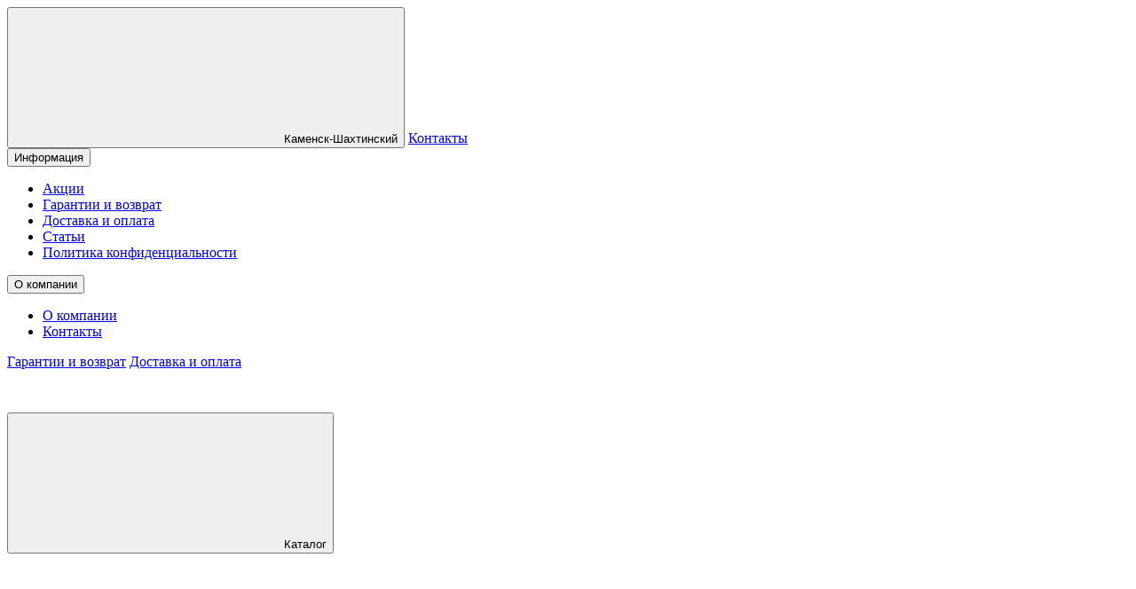

--- FILE ---
content_type: text/html; charset=UTF-8
request_url: https://kamensk-shakhtinskiy.kleister.ru/wallpaper/decori-decori-carrara-84612/
body_size: 19256
content:
<!DOCTYPE html>
<html lang="ru">
<head>
	<title>Обои Decori-Decori Carrara 84612 – купить по отличной цене в г. Каменск-Шахтинский в интернет-магазине Kleister.ru</title>
	<meta name="viewport" content="width=device-width, initial-scale=1, shrink-to-fit=no" />
	<meta name="theme-color" content="#24292d">
	<meta name="yandex-verification" content="5692e0739491b727" />
	<link rel="icon" type="image/svg+xml" href="/favicon.svg" />
	<link rel="icon" type="image/png" href="/favicon.png">
	<link rel="preconnect" href="https://fonts.gstatic.com" crossorigin />
	<link rel="stylesheet" href="https://fonts.googleapis.com/css2?family=Open+Sans:wght@300;400;500;600;700;800&display=swap" />
				<meta charset="UTF-8"><meta name="description" content="Обои Decori-Decori Carrara 84612. Цена за рулон 12 750 ₽ Виниловые обои на флизелиновой основе шириной 1,06 метра. Доставка по Москве и в регионы России. Мы поможем вам подобрать обои, исходя из ваших предпочтений и потребностей. Поможем рассчитать необходимое количество рулонов" />

<link href="/bitrix/cache/css/s1/bootstrap_v5/template_8fbd5540e2b2bbcfe8ce8c66cb5e2f85/template_8fbd5540e2b2bbcfe8ce8c66cb5e2f85_v1.css?1769089878230927" type="text/css" rel="stylesheet" data-template-style="true"/>
<script  src="/bitrix/cache/js/s1/bootstrap_v5/template_059426bb6d457d56b37341da29b5ee8c/template_059426bb6d457d56b37341da29b5ee8c_v1.js?176908987899872"></script>

<script>if(!window.BX)window.BX={};if(!window.BX.message)window.BX.message=function(mess){if(typeof mess==='object'){for(let i in mess) {BX.message[i]=mess[i];} return true;}};</script>
<script>(window.BX||top.BX).message({"JS_CORE_LOADING":"Загрузка...","JS_CORE_NO_DATA":"- Нет данных -","JS_CORE_WINDOW_CLOSE":"Закрыть","JS_CORE_WINDOW_EXPAND":"Развернуть","JS_CORE_WINDOW_NARROW":"Свернуть в окно","JS_CORE_WINDOW_SAVE":"Сохранить","JS_CORE_WINDOW_CANCEL":"Отменить","JS_CORE_WINDOW_CONTINUE":"Продолжить","JS_CORE_H":"ч","JS_CORE_M":"м","JS_CORE_S":"с","JSADM_AI_HIDE_EXTRA":"Скрыть лишние","JSADM_AI_ALL_NOTIF":"Показать все","JSADM_AUTH_REQ":"Требуется авторизация!","JS_CORE_WINDOW_AUTH":"Войти","JS_CORE_IMAGE_FULL":"Полный размер"});</script>

<script src="/bitrix/js/main/core/core.min.js?1769089779242882"></script>

<script>BX.Runtime.registerExtension({"name":"main.core","namespace":"BX","loaded":true});</script>
<script>BX.setJSList(["\/bitrix\/js\/main\/core\/core_ajax.js","\/bitrix\/js\/main\/core\/core_promise.js","\/bitrix\/js\/main\/polyfill\/promise\/js\/promise.js","\/bitrix\/js\/main\/loadext\/loadext.js","\/bitrix\/js\/main\/loadext\/extension.js","\/bitrix\/js\/main\/polyfill\/promise\/js\/promise.js","\/bitrix\/js\/main\/polyfill\/find\/js\/find.js","\/bitrix\/js\/main\/polyfill\/includes\/js\/includes.js","\/bitrix\/js\/main\/polyfill\/matches\/js\/matches.js","\/bitrix\/js\/ui\/polyfill\/closest\/js\/closest.js","\/bitrix\/js\/main\/polyfill\/fill\/main.polyfill.fill.js","\/bitrix\/js\/main\/polyfill\/find\/js\/find.js","\/bitrix\/js\/main\/polyfill\/matches\/js\/matches.js","\/bitrix\/js\/main\/polyfill\/core\/dist\/polyfill.bundle.js","\/bitrix\/js\/main\/core\/core.js","\/bitrix\/js\/main\/polyfill\/intersectionobserver\/js\/intersectionobserver.js","\/bitrix\/js\/main\/lazyload\/dist\/lazyload.bundle.js","\/bitrix\/js\/main\/polyfill\/core\/dist\/polyfill.bundle.js","\/bitrix\/js\/main\/parambag\/dist\/parambag.bundle.js"]);
</script>
<script>BX.Runtime.registerExtension({"name":"pull.protobuf","namespace":"BX","loaded":true});</script>
<script>BX.Runtime.registerExtension({"name":"rest.client","namespace":"window","loaded":true});</script>
<script>(window.BX||top.BX).message({"pull_server_enabled":"Y","pull_config_timestamp":1750248782,"shared_worker_allowed":"Y","pull_guest_mode":"N","pull_guest_user_id":0,"pull_worker_mtime":1744727221});(window.BX||top.BX).message({"PULL_OLD_REVISION":"Для продолжения корректной работы с сайтом необходимо перезагрузить страницу."});</script>
<script>BX.Runtime.registerExtension({"name":"pull.client","namespace":"BX","loaded":true});</script>
<script>BX.Runtime.registerExtension({"name":"pull","namespace":"window","loaded":true});</script>
<script>(window.BX||top.BX).message({"LANGUAGE_ID":"ru","FORMAT_DATE":"DD.MM.YYYY","FORMAT_DATETIME":"DD.MM.YYYY HH:MI:SS","COOKIE_PREFIX":"BITRIX_SM","SERVER_TZ_OFFSET":"10800","UTF_MODE":"Y","SITE_ID":"s1","SITE_DIR":"\/","USER_ID":"","SERVER_TIME":1769140934,"USER_TZ_OFFSET":0,"USER_TZ_AUTO":"Y","bitrix_sessid":"0a1b6c95ee8301d371b7f391a315ebd1"});</script>


<script src="/bitrix/js/pull/protobuf/protobuf.js?1723890949274055"></script>
<script src="/bitrix/js/pull/protobuf/model.min.js?172389094914190"></script>
<script src="/bitrix/js/rest/client/rest.client.min.js?17238909519240"></script>
<script src="/bitrix/js/pull/client/pull.client.min.js?174851989949849"></script>
<script>BX.setJSList(["\/bitrix\/templates\/bootstrap_v5\/vendor\/bootstrap5\/bootstrap.bundle.min.js","\/bitrix\/templates\/bootstrap_v5\/js\/general.js","\/bitrix\/templates\/bootstrap_v5\/components\/bitrix\/news.line\/noticebar\/script.js"]);</script>
<script>BX.setCSSList(["\/bitrix\/templates\/bootstrap_v5\/vendor\/bootstrap5\/bootstrap.min.css","\/bitrix\/templates\/bootstrap_v5\/styles.css","\/bitrix\/templates\/bootstrap_v5\/template_styles.css"]);</script>
<script type='text/javascript'>window['recaptchaFreeOptions']={'size':'normal','theme':'light','badge':'bottomright','version':'','action':'','lang':'ru','key':'6LdweWwUAAAAALpsHNlxURF9R3EMyY-kbekNe2KJ'};</script>
<script type="text/javascript">"use strict";!function(r,c){var l=l||{};l.form_submit;var i=r.recaptchaFreeOptions;l.loadApi=function(){if(!c.getElementById("recaptchaApi")){var e=c.createElement("script");e.async=!0,e.id="recaptchaApi",e.src="//www.google.com/recaptcha/api.js?onload=RecaptchafreeLoaded&render=explicit&hl="+i.lang,e.onerror=function(){console.error('Failed to load "www.google.com/recaptcha/api.js"')},c.getElementsByTagName("head")[0].appendChild(e)}return!0},l.loaded=function(){if(l.renderById=l.renderByIdAfterLoad,l.renderAll(),"invisible"===i.size){c.addEventListener("submit",function(e){if(e.target&&"FORM"===e.target.tagName){var t=e.target.querySelector("div.g-recaptcha").getAttribute("data-widget");grecaptcha.execute(t),l.form_submit=e.target,e.preventDefault()}},!1);for(var e=c.querySelectorAll(".grecaptcha-badge"),t=1;t<e.length;t++)e[t].style.display="none"}r.jQuery&&jQuery(c).ajaxComplete(function(){l.reset()}),void 0!==r.BX.addCustomEvent&&r.BX.addCustomEvent("onAjaxSuccess",function(){l.reset()})},l.renderAll=function(){for(var e=c.querySelectorAll("div.g-recaptcha"),t=0;t<e.length;t++)e[t].hasAttribute("data-widget")||l.renderById(e[t].getAttribute("id"))},l.renderByIdAfterLoad=function(e){var t=c.getElementById(e),a=grecaptcha.render(t,{sitekey:t.hasAttribute("data-sitekey")?t.getAttribute("data-sitekey"):i.key,theme:t.hasAttribute("data-theme")?t.getAttribute("data-theme"):i.theme,size:t.hasAttribute("data-size")?t.getAttribute("data-size"):i.size,callback:t.hasAttribute("data-callback")?t.getAttribute("data-callback"):i.callback,badge:t.hasAttribute("data-badge")?t.getAttribute("data-badge"):i.badge});t.setAttribute("data-widget",a)},l.reset=function(){l.renderAll();for(var e=c.querySelectorAll("div.g-recaptcha[data-widget]"),t=0;t<e.length;t++){var a=e[t].getAttribute("data-widget");r.grecaptcha&&grecaptcha.reset(a)}},l.submitForm=function(e){if(void 0!==l.form_submit){var t=c.createElement("INPUT");t.setAttribute("type","hidden"),t.name="g-recaptcha-response",t.value=e,l.form_submit.appendChild(t);for(var a=l.form_submit.elements,r=0;r<a.length;r++)if("submit"===a[r].getAttribute("type")){var i=c.createElement("INPUT");i.setAttribute("type","hidden"),i.name=a[r].name,i.value=a[r].value,l.form_submit.appendChild(i)}c.createElement("form").submit.call(l.form_submit)}},l.throttle=function(a,r,i){var n,d,c,l=null,o=0;i=i||{};function u(){o=!1===i.leading?0:(new Date).getTime(),l=null,c=a.apply(n,d),l||(n=d=null)}return function(){var e=(new Date).getTime();o||!1!==i.leading||(o=e);var t=r-(e-o);return n=this,d=arguments,t<=0||r<t?(l&&(clearTimeout(l),l=null),o=e,c=a.apply(n,d),l||(n=d=null)):l||!1===i.trailing||(l=setTimeout(u,t)),c}},l.replaceCaptchaBx=function(){var e=c.body.querySelectorAll("form img");l.renderAll();for(var t=0;t<e.length;t++){var a=e[t];if(/\/bitrix\/tools\/captcha\.php\?(captcha_code|captcha_sid)=[0-9a-z]+/i.test(a.src)&&(a.src="[data-uri]",a.removeAttribute("width"),a.removeAttribute("height"),a.style.display="none",!a.parentNode.querySelector(".g-recaptcha"))){var r="d_recaptcha_"+Math.floor(16777215*Math.random()).toString(16),i=c.createElement("div");i.id=r,i.className="g-recaptcha",a.parentNode.appendChild(i),l.renderById(r)}}var n=c.querySelectorAll('form input[name="captcha_word"]');for(t=0;t<n.length;t++){var d=n[t];"none"!==d.style.display&&(d.style.display="none"),d.value=""}},l.init=function(){l.renderById=l.loadApi,c.addEventListener("DOMContentLoaded",function(){l.renderAll(),l.replaceCaptchaBx();var t=l.throttle(l.replaceCaptchaBx,200),e=r.MutationObserver||r.WebKitMutationObserver||r.MozMutationObserver;e?new e(function(e){e.forEach(function(e){"childList"===e.type&&0<e.addedNodes.length&&"IFRAME"!==e.addedNodes[0].tagName&&t()})}).observe(c.body,{attributes:!1,characterData:!1,childList:!0,subtree:!0,attributeOldValue:!1,characterDataOldValue:!1}):c.addEventListener("DOMNodeInserted",function(e){t()})})},l.init(),r.Recaptchafree=l,r.RecaptchafreeLoaded=l.loaded,r.RecaptchafreeSubmitForm=l.submitForm}(window,document);</script>
<script>
					if (Intl && Intl.DateTimeFormat)
					{
						const timezone = Intl.DateTimeFormat().resolvedOptions().timeZone;
						document.cookie = "BITRIX_SM_TZ=" + timezone + "; path=/; expires=Fri, 01 Jan 2027 00:00:00 +0300";
						
					}
				</script>
<script>
					(function () {
						"use strict";

						var counter = function ()
						{
							var cookie = (function (name) {
								var parts = ("; " + document.cookie).split("; " + name + "=");
								if (parts.length == 2) {
									try {return JSON.parse(decodeURIComponent(parts.pop().split(";").shift()));}
									catch (e) {}
								}
							})("BITRIX_CONVERSION_CONTEXT_s1");

							if (cookie && cookie.EXPIRE >= BX.message("SERVER_TIME"))
								return;

							var request = new XMLHttpRequest();
							request.open("POST", "/bitrix/tools/conversion/ajax_counter.php", true);
							request.setRequestHeader("Content-type", "application/x-www-form-urlencoded");
							request.send(
								"SITE_ID="+encodeURIComponent("s1")+
								"&sessid="+encodeURIComponent(BX.bitrix_sessid())+
								"&HTTP_REFERER="+encodeURIComponent(document.referrer)
							);
						};

						if (window.frameRequestStart === true)
							BX.addCustomEvent("onFrameDataReceived", counter);
						else
							BX.ready(counter);
					})();
				</script>



	<!-- Yandex.Metrika counter -->
<script type="text/javascript" >
   (function(m,e,t,r,i,k,a){m[i]=m[i]||function(){(m[i].a=m[i].a||[]).push(arguments)};
   m[i].l=1*new Date();
   for (var j = 0; j < document.scripts.length; j++) {if (document.scripts[j].src === r) { return; }}
   k=e.createElement(t),a=e.getElementsByTagName(t)[0],k.async=1,k.src=r,a.parentNode.insertBefore(k,a)})
   (window, document, "script", "https://mc.yandex.ru/metrika/tag.js", "ym");

   ym(20121076, "init", {
        clickmap:true,
        trackLinks:true,
        accurateTrackBounce:true,
        webvisor:true,
        ecommerce:"dataLayer"
   });
</script>
<noscript><div><img src="https://mc.yandex.ru/watch/20121076" style="position:absolute; left:-9999px;" alt="" /></div></noscript>
<!-- /Yandex.Metrika counter --></head>
<body class="bg-light bg-opacity-25">
<section class="d-none d-xl-block position-relative py-2 bg-dark shadow">
	<div class="container">
		<nav class="hstack gap-3 text-nowrap">
												<button data-bs-toggle="offcanvas" data-bs-target="#cities" class="icon-link link-light link-opacity-75 link-opacity-100-hover fw-semibold">
					<svg class="bi"><use xlink:href="/bitrix/templates/bootstrap_v5/images/sprite.svg#location-dot"></use></svg>
					Каменск-Шахтинский
				</button>
																		<a href="/about/contacts/" class="link-light link-opacity-75 link-opacity-100-hover">Контакты</a>
																		<div class="w-100"></div>
											<div class="dropdown-center">
			<button data-bs-toggle="dropdown" data-bs-target="/info/" class="dropdown-toggle icon-link link-light link-opacity-75 link-opacity-100-hover">
				Информация			</button>
			<ul class="dropdown-menu">
									<li>
				<a href="/info/actions/" class="dropdown-item">Акции</a>
			</li>
											<li>
				<a href="/info/warranty/" class="dropdown-item">Гарантии и возврат</a>
			</li>
											<li>
				<a href="/info/delivery-payment/" class="dropdown-item">Доставка и оплата</a>
			</li>
											<li>
				<a href="/info/articles/" class="dropdown-item">Статьи</a>
			</li>
											<li>
				<a href="/info/policy/" class="dropdown-item">Политика конфиденциальности</a>
			</li>
							</ul></div>				<div class="dropdown-center">
			<button data-bs-toggle="dropdown" data-bs-target="/about/" class="dropdown-toggle icon-link link-light link-opacity-75 link-opacity-100-hover">
				О компании			</button>
			<ul class="dropdown-menu">
									<li>
				<a href="/about/" class="dropdown-item">О компании</a>
			</li>
											<li>
				<a href="/about/contacts/" class="dropdown-item">Контакты</a>
			</li>
							</ul></div>											<a href="/info/warranty/" class="link-light link-opacity-75 link-opacity-100-hover">Гарантии и возврат</a>
																		<a href="/info/delivery-payment/" class="link-light link-opacity-75 link-opacity-100-hover">Доставка и оплата</a>
							</nav>	</div>
</section>
<header class="position-sticky top-0 z-3 shadow-sm" style="z-index:999">
	<div class="d-none d-xl-block py-3">
		<div class="container">
			<div class="row g-3 align-items-center">
				<div class="col-auto">
					<a href="/" aria-label="Logo Kleister.ru">
						<svg style="height:44px"><use xlink:href="/bitrix/templates/bootstrap_v5/images/sprite.svg#logo-kleister"></use></svg>
					</a>
				</div>
				<div class="col-auto">
					<div class="dropdown-center">
	<button data-bs-toggle="dropdown" class="btn btn-primary icon-link fw-semibold">
		<svg class="bi icon-20"><use xlink:href="/bitrix/templates/bootstrap_v5/images/sprite.svg#grid-2"></use></svg>
		Каталог
	</button>
	<ul class="dropdown-menu">
					<li>
				<a href="/wallpaper/" class="dropdown-item d-flex align-items-center gap-2 fw-semibold">
        	        					<svg class="icon-24 icon-primary"><use xlink:href="/bitrix/templates/bootstrap_v5/images/sprite.svg#wallpaper"></use></svg>
				    					Обои				</a>
			</li>
					<li>
				<a href="/paint/" class="dropdown-item d-flex align-items-center gap-2 fw-semibold">
        	        					<svg class="icon-24 icon-primary"><use xlink:href="/bitrix/templates/bootstrap_v5/images/sprite.svg#paint"></use></svg>
				    					Краска				</a>
			</li>
					<li>
				<a href="/bamboo/" class="dropdown-item d-flex align-items-center gap-2 fw-semibold">
        	        					<svg class="icon-24 icon-primary"><use xlink:href="/bitrix/templates/bootstrap_v5/images/sprite.svg#bamboo"></use></svg>
				    					Натуральные обои				</a>
			</li>
					<li>
				<a href="/dekor/" class="dropdown-item d-flex align-items-center gap-2 fw-semibold">
        	        					<svg class="icon-24 icon-primary"><use xlink:href="/bitrix/templates/bootstrap_v5/images/sprite.svg#dekor"></use></svg>
				    					Лепнина				</a>
			</li>
					<li>
				<a href="/glue/" class="dropdown-item d-flex align-items-center gap-2 fw-semibold">
        	        					<svg class="icon-24 icon-primary"><use xlink:href="/bitrix/templates/bootstrap_v5/images/sprite.svg#glue"></use></svg>
				    					Клей				</a>
			</li>
					<li>
				<a href="/grund/" class="dropdown-item d-flex align-items-center gap-2 fw-semibold">
        	        					<svg class="icon-24 icon-primary"><use xlink:href="/bitrix/templates/bootstrap_v5/images/sprite.svg#grund"></use></svg>
				    					Грунтовка				</a>
			</li>
					<li>
				<a href="/fresco/" class="dropdown-item d-flex align-items-center gap-2 fw-semibold">
        	        					<svg class="icon-24 icon-primary"><use xlink:href="/bitrix/templates/bootstrap_v5/images/sprite.svg#fresco"></use></svg>
				    					Фрески				</a>
			</li>
			</ul>
</div>				</div>
				<div class="col">
					<form method="get" action="/search/" class="position-relative">
						<input data-type="suggest" type="text" name="q" autocomplete="off" placeholder="Поиск по сайту" class="form-control bg-transparent">
						<button type="submit" class="position-absolute top-0 end-0 icon-link p-2 opacity-75" aria-label="Search submit">
							<svg class="icon-18"><use xlink:href="/bitrix/templates/bootstrap_v5/images/sprite.svg#magnifying-glass"></use></svg>
						</button>
						<div class="dropdown-menu start-0 end-0 mx-lg-n5 mx-xxl-0"></div>
					</form>
				</div>
				<div class="col-auto">
					<div class="dropdown-center">
						<button data-bs-toggle="dropdown" class="dropdown-toggle icon-link link-primary-hover fs-5 fw-semibold lh-sm">
							+7 905 430-22-20						</button>
						<ul class="dropdown-menu">
							<li class="dropdown-header">Наши телефоны:</li>
															<li>
									<a href="tel://+79054302220" class="dropdown-item d-flex align-items-center gap-2 fw-bold">
										<svg class="icon-20 icon-primary"><use xlink:href="/bitrix/templates/bootstrap_v5/images/sprite.svg#phone"></use></svg>
										+7 905 430-22-20									</a>
								</li>
														<li>
								<button data-bs-toggle="modal" data-bs-target="#callback" class="dropdown-item d-flex align-items-center gap-2">
									<svg class="icon-20 icon-primary"><use xlink:href="/bitrix/templates/bootstrap_v5/images/sprite.svg#phone-arrow-down-left"></use></svg>
									Перезвонить вам?
								</button>
							</li>
						</ul>
					</div>
				</div>
				<div class="col-auto">
					<button onclick="location.href='/my/cart/'" data-bs-toggle="offcanvas1" data-bs-target="#cart" class="icon-link link-primary-hover flex-column gap-0">
						<span class="position-relative">
							<svg class="bi icon-26"><use xlink:href="/bitrix/templates/bootstrap_v5/images/sprite.svg#cart-shopping"></use></svg>
							<span data-rel="cart-quantity" class="position-absolute top-0 start-100 translate-middle badge bg-danger rounded-pill border border-2 border-white"></span>
						</span>
						<small data-rel="cart-sum" class="fw-semibold lh-sm">Корзина</small>
					</button>
				</div>
				<div class="col-auto">
					<button data-bs-toggle="offcanvas" data-bs-target="#favorites" class="icon-link link-primary-hover flex-column gap-0">
						<span class="position-relative">
							<svg class="bi icon-26"><use xlink:href="/bitrix/templates/bootstrap_v5/images/sprite.svg#heart"></use></svg>
							<span data-rel="favorites-quantity" class="position-absolute top-0 start-100 translate-middle badge bg-danger rounded-pill border border-2 border-white"></span>
						</span>
						<small class="fw-semibold lh-sm">Избранное</small>
					</button>
				</div>
				<div class="col-auto">
											<a href="/my/" class="icon-link link-dark link-primary-hover flex-column gap-0">
							<svg class="bi icon-26"><use xlink:href="/bitrix/templates/bootstrap_v5/images/sprite.svg#user-lock"></use></svg>
							<small class="fw-semibold lh-sm">Войти</small>
						</a>
									</div>
			</div>
		</div>
	</div>
	<div class="d-xl-none py-1 bg-dark">
		<div class="container">
			<div class="d-flex gap-2 justify-content-between align-items-center">
				<button data-bs-toggle="offcanvas" data-bs-target="#menu" class="icon-link link-white p-1 bg-light bg-opacity-10 rounded" aria-label="Navigation menu">
					<svg class="bi icon-26"><use xlink:href="/bitrix/templates/bootstrap_v5/images/sprite.svg#bars"></use></svg>	
				</button>
				<div class="text-center lh-1">
					<a href="/" class="d-inline-block overflow-hidden" style="height:17px">
						<svg style="width:175px;height:25px" class="icon-white" aria-label="Logo Kleister.ru"><use xlink:href="/bitrix/templates/bootstrap_v5/images/sprite.svg#logo-kleister"></use></svg>
					</a>
					<div class="small text-white opacity-75">Каменск-Шахтинский</div>
				</div>
									<a href="/my/" class="icon-link link-white p-1 bg-light bg-opacity-10 rounded">
						<svg class="bi icon-26"><use xlink:href="/bitrix/templates/bootstrap_v5/images/sprite.svg#user-lock"></use></svg>
					</a>
							</div>
		</div>
	</div>
</header>
<main class="pt-3 pb-5 pb-xl-4">
	<div class="container">
		<nav><ol class="breadcrumb d-none d-xl-inline-flex" itemscope itemtype="https://schema.org/BreadcrumbList"><li class="breadcrumb-item" itemprop="itemListElement" itemscope itemtype="http://schema.org/ListItem">
				<a href="/" itemprop="item" class="icon-link link-dark link-primary-hover">
					<span itemprop="name">Главная</span>
					<meta itemprop="position" content="1" />
				</a>
			</li><li class="breadcrumb-item" itemprop="itemListElement" itemscope itemtype="http://schema.org/ListItem">
				<a href="/wallpaper/" itemprop="item" class="icon-link link-dark link-primary-hover">
					<span itemprop="name">Обои</span>
					<meta itemprop="position" content="2" />
				</a>
			</li><li class="breadcrumb-item" itemprop="itemListElement" itemscope itemtype="http://schema.org/ListItem">
				<a href="/wallpaper/decori-decori/" itemprop="item" class="icon-link link-dark link-primary-hover">
					<span itemprop="name">Обои фабрики Decori-Decori</span>
					<meta itemprop="position" content="3" />
				</a>
			</li><li class="breadcrumb-item" itemprop="itemListElement" itemscope itemtype="http://schema.org/ListItem">
				<a href="/wallpaper/decori-decori/carrara/" itemprop="item" class="icon-link link-dark link-primary-hover">
					<span itemprop="name">Каталог обоев Carrara 4, Carrara 3, Carrara 2 и  Carrara от Decori-Decori</span>
					<meta itemprop="position" content="4" />
				</a>
			</li><li class="breadcrumb-item active" itemprop="itemListElement" itemscope itemtype="http://schema.org/ListItem">
				<span itemprop="name">Decori-Decori Carrara 84612</span>
				<meta itemprop="position" content="5" />
			</li></ol><ol class="breadcrumb d-xl-none">
		<li class="breadcrumb-item text-truncate">
			<a href="/wallpaper/decori-decori/carrara/" class="icon-link link-dark">
				<svg class="bi"><use xlink:href="/bitrix/templates/bootstrap_v5/images/sprite.svg#arrow-left"></use></svg>
				Каталог обоев Carrara 4, Carrara 3, Carrara 2 и  Carrara от Decori-Decori
			</a>
		</li>
	</ol></nav>		<div itemscope itemtype="http://schema.org/Product">
	<div itemprop="name">
		<h1>Decori-Decori Carrara 84612</h1>
	</div>
	<meta itemprop="description" content="Обои Decori-Decori Carrara 84612. Цена за рулон 12 750 ₽ Виниловые обои на флизелиновой основе шириной 1,06 метра. Доставка по Москве и в регионы России. Мы поможем вам подобрать обои, исходя из ваших предпочтений и потребностей. Поможем рассчитать необходимое количество рулонов">
	<div class="row g-3 mb-4">
	<div class="col-md-7 col-xl-5 order-1">
					<div data-bs-ride="carousel" data-bs-interval="1000000" data-bs-touch="true" id="product46814DetailCarousel" class="carousel slide mb-n3 mb-md-0 rounded shadow-sm">
				<div class="carousel-inner">
											<div class="carousel-item active">
							<div class="rounded shadow-sm overflow-auto" style="background:url(/upload/resize_cache/iblock/398/600_600_11724c662319cc9169dcfdb6cbde1d813/li3400ptsu4h24n0qogyf7pc1s9uyqix.jpeg) center center; background-size:cover">
								<div data-bs-toggle="modal" data-bs-target="#product46814Gallery" class="ratio ratio-4x3 ratio-md-1x1 backdrop-blur">
									<div class="d-flex align-items-center justify-content-center">
										<img src="/upload/resize_cache/iblock/398/600_600_11724c662319cc9169dcfdb6cbde1d813/li3400ptsu4h24n0qogyf7pc1s9uyqix.jpeg" alt="Decori-Decori Carrara 84612" title="Decori-Decori Carrara 84612" itemprop="image" />
									</div>
								</div>
							</div>
						</div>
											<div class="carousel-item ">
							<div class="rounded shadow-sm overflow-auto" style="background:url(/upload/resize_cache/iblock/696/600_600_11724c662319cc9169dcfdb6cbde1d813/3h1xx2sslp1vssk1bsbprgigrjypdbr5.jpg) center center; background-size:cover">
								<div data-bs-toggle="modal" data-bs-target="#product46814Gallery" class="ratio ratio-4x3 ratio-md-1x1 backdrop-blur">
									<div class="d-flex align-items-center justify-content-center">
										<img src="/upload/resize_cache/iblock/696/600_600_11724c662319cc9169dcfdb6cbde1d813/3h1xx2sslp1vssk1bsbprgigrjypdbr5.jpg" alt="Decori-Decori Carrara 84612" title="Decori-Decori Carrara 84612"  />
									</div>
								</div>
							</div>
						</div>
									</div>
				<div data-bs-toggle="modal" data-bs-target="#product46814Gallery" class="position-absolute start-0 top-0 end-0 bottom-0 d-none d-xl-flex align-items-center justify-content-center rounded bg-dark opacity-0 opacity-25-hover" style="cursor:pointer">
					<svg class="icon-72 icon-white"><use xlink:href="/bitrix/templates/bootstrap_v5/images/sprite.svg#arrows-maximize"></use></svg>
				</div>
									<button data-bs-slide="prev" data-bs-target="#product46814DetailCarousel" aria-label="Previous" class="carousel-control-prev d-none d-md-block rounded opacity-75">
						<svg class="icon-48 icon-white rounded bg-dark bg-opacity-10"><use xlink:href="/bitrix/templates/bootstrap_v5/images/sprite.svg#angle-left"></use></svg>
					</button>
					<button data-bs-slide="next" data-bs-target="#product46814DetailCarousel" aria-label="Next" class="carousel-control-next d-none d-md-block rounded opacity-75">
						<svg class="icon-48 icon-white rounded bg-dark bg-opacity-10"><use xlink:href="/bitrix/templates/bootstrap_v5/images/sprite.svg#angle-right"></use></svg>
					</button>
					<div class="d-xl-none position-absolute start-50 bottom-0 translate-middle-x mb-2 px-2 bg-dark bg-opacity-25 rounded opacity-75">
						<svg class="icon-30 icon-white"><use xlink:href="/bitrix/templates/bootstrap_v5/images/sprite.svg#arrows-left-right"></use></svg>
					</div>
													<div class="position-absolute start-0 top-0 end-0 hstack gap-2 p-2 overflow-hidden">
													<span class="badge bg-danger" style="">
																Бесплатно доставим							</span>
													<span class="badge bg-danger" style="background:#3A6538;color:#F5DDAD">
																	<svg xmlns="http://www.w3.org/2000/svg" viewBox="0 0 448 512" class="icon icon-14" style="fill:#F5DDAD"><path d="M224 0c13.3 0 24 10.7 24 24V70.1l23-23c9.4-9.4 24.6-9.4 33.9 0s9.4 24.6 0 33.9l-57 57v76.5l66.2-38.2 20.9-77.8c3.4-12.8 16.6-20.4 29.4-17s20.4 16.6 17 29.4L373 142.2l37.1-21.4c11.5-6.6 26.2-2.7 32.8 8.8s2.7 26.2-8.8 32.8L397 183.8l31.5 8.4c12.8 3.4 20.4 16.6 17 29.4s-16.6 20.4-29.4 17l-77.8-20.9L272 256l66.2 38.2 77.8-20.9c12.8-3.4 26 4.2 29.4 17s-4.2 26-17 29.4L397 328.2l37.1 21.4c11.5 6.6 15.4 21.3 8.8 32.8s-21.3 15.4-32.8 8.8L373 369.8l8.4 31.5c3.4 12.8-4.2 26-17 29.4s-26-4.2-29.4-17l-20.9-77.8L248 297.6v76.5l57 57c9.4 9.4 9.4 24.6 0 33.9s-24.6 9.4-33.9 0l-23-23V488c0 13.3-10.7 24-24 24s-24-10.7-24-24V441.9l-23 23c-9.4 9.4-24.6 9.4-33.9 0s-9.4-24.6 0-33.9l57-57V297.6l-66.2 38.2-20.9 77.8c-3.4 12.8-16.6 20.4-29.4 17s-20.4-16.6-17-29.4L75 369.8 37.9 391.2c-11.5 6.6-26.2 2.7-32.8-8.8s-2.7-26.2 8.8-32.8L51 328.2l-31.5-8.4c-12.8-3.4-20.4-16.6-17-29.4s16.6-20.4 29.4-17l77.8 20.9L176 256l-66.2-38.2L31.9 238.6c-12.8 3.4-26-4.2-29.4-17s4.2-26 17-29.4L51 183.8 13.9 162.4c-11.5-6.6-15.4-21.3-8.8-32.8s21.3-15.4 32.8-8.8L75 142.2l-8.4-31.5c-3.4-12.8 4.2-26 17-29.4s26 4.2 29.4 17l20.9 77.8L200 214.4V137.9L143 81c-9.4-9.4-9.4-24.6 0-33.9s24.6-9.4 33.9 0l23 23V24c0-13.3 10.7-24 24-24z"/></svg>
																Клей в подарок							</span>
											</div>
								<div class="position-absolute top-0 end-0 z-2">
					<button data-rel="favorites-add" data-product-id="46814" class="position-relative btn btn-link p-2 icon-link link-dark link-danger-hover" style="margin-top:-2px">
						<svg class="bi icon-22"><use xlink:href="/bitrix/templates/bootstrap_v5/images/sprite.svg#heart-solid"></use></svg>
						<svg class="position-absolute start-50 top-50 translate-middle icon-18 icon-white"><use xlink:href="/bitrix/templates/bootstrap_v5/images/sprite.svg#heart-solid"></use></svg>
					</button>
				</div>
			</div>
			</div>
	<div class="col-md-12 col-xl-4 order-3 order-xl-2">
		<ul class="nav nav-underline gap-3 mt-lg-n1 mb-3 fw-bold">
			<li class="nav-item">
				<button data-bs-toggle="tab" data-bs-target="#product46814Params" class="nav-link active">
					Характеристики
				</button>
			</li>
										<li class="nav-item">
					<button data-bs-toggle="modal" data-bs-target="#product46814Video" class="nav-link hstack gap-1">
													<svg class="icon-20 icon-danger"><use xlink:href="/bitrix/templates/bootstrap_v5/images/sprite.svg#logo-youtube"></use></svg>
												Видео
					</button>
				</li>
					</ul>
		<div class="tab-content">
			<div class="tab-pane fade show active" id="product46814Params">
				<div class="row g-1">
											<div class="col-5 col-sm-4 col-md-3 col-xl-5 text-body-secondary">
							Торговая марка:
						</div>
						<div class="col-7 col-sm-8 col-md-9 col-xl-7">
							<a href="/wallpaper/decori-decori/" target="_blank" class="link-dark link-primary-hover link-underline-primary link-offset-2 text-decoration-underline fw-bold">
								Decori-Decori							</a>
						</div>
													<div class="col-5 col-sm-4 col-md-3 col-xl-5 text-body-secondary">
								Коллекция:
							</div>
							<div class="col-7 col-sm-8 col-md-9 col-xl-7">
								<a href="/wallpaper/decori-decori/carrara/" target="_blank" class="link-dark link-primary-hover link-underline-primary link-offset-2 text-decoration-underline fw-bold">Carrara</a>							</div>
																						<div class="col-5 col-sm-4 col-md-3 col-xl-5 text-body-secondary">
							Артикул:
						</div>
						<div class="col-7 col-sm-8 col-md-9 col-xl-7">
							84612						</div>
																<div class="col-5 col-sm-4 col-md-3 col-xl-5 text-body-secondary text-truncate">
							Особенности:
						</div>
						<div class="col-7 col-sm-8 col-md-9 col-xl-7">
							<a href="/wallpaper/prop-is-video/" target="_blank" class="link-dark link-primary-hover link-underline-primary link-offset-2 text-decoration-underline">Есть видео</a>						</div>
											<div class="col-5 col-sm-4 col-md-3 col-xl-5 text-body-secondary text-truncate">
							Цвет:
						</div>
						<div class="col-7 col-sm-8 col-md-9 col-xl-7">
							<a href="/wallpaper/color-is-beliy/" target="_blank" class="link-dark link-primary-hover link-underline-primary link-offset-2 text-decoration-underline">Белый</a>						</div>
											<div class="col-5 col-sm-4 col-md-3 col-xl-5 text-body-secondary text-truncate">
							Тип обоев:
						</div>
						<div class="col-7 col-sm-8 col-md-9 col-xl-7">
							<a href="/wallpaper/type-is-vinilovie-na-fliseline/" target="_blank" class="link-dark link-primary-hover link-underline-primary link-offset-2 text-decoration-underline">Виниловые на флизелине</a>						</div>
											<div class="col-5 col-sm-4 col-md-3 col-xl-5 text-body-secondary text-truncate">
							Рисунок:
						</div>
						<div class="col-7 col-sm-8 col-md-9 col-xl-7">
							<a href="/wallpaper/image-is-classic/" target="_blank" class="link-dark link-primary-hover link-underline-primary link-offset-2 text-decoration-underline">Классический</a>, <a href="/wallpaper/image-is-mramor/" target="_blank" class="link-dark link-primary-hover link-underline-primary link-offset-2 text-decoration-underline">Мрамор</a>, <a href="/wallpaper/image-is-abstrakciya/" target="_blank" class="link-dark link-primary-hover link-underline-primary link-offset-2 text-decoration-underline">Абстрактная тематика</a>						</div>
											<div class="col-5 col-sm-4 col-md-3 col-xl-5 text-body-secondary text-truncate">
							Страна:
						</div>
						<div class="col-7 col-sm-8 col-md-9 col-xl-7">
							<a href="/wallpaper/country-is-italy/" target="_blank" class="link-dark link-primary-hover link-underline-primary link-offset-2 text-decoration-underline">Италия</a>						</div>
											<div class="col-5 col-sm-4 col-md-3 col-xl-5 text-body-secondary text-truncate">
							Предназначение:
						</div>
						<div class="col-7 col-sm-8 col-md-9 col-xl-7">
							<a href="/wallpaper/destination-is-gostinoy/" target="_blank" class="link-dark link-primary-hover link-underline-primary link-offset-2 text-decoration-underline">Гостиная</a>, <a href="/wallpaper/destination-is-oboi-v-zal/" target="_blank" class="link-dark link-primary-hover link-underline-primary link-offset-2 text-decoration-underline">Зал</a>, <a href="/wallpaper/destination-is-office-kabinet/" target="_blank" class="link-dark link-primary-hover link-underline-primary link-offset-2 text-decoration-underline">Кабинет</a>, <a href="/wallpaper/destination-is-kuhni/" target="_blank" class="link-dark link-primary-hover link-underline-primary link-offset-2 text-decoration-underline">Кухня</a>, <a href="/wallpaper/destination-is-prihogey/" target="_blank" class="link-dark link-primary-hover link-underline-primary link-offset-2 text-decoration-underline">Прихожая</a>, <a href="/wallpaper/destination-is-spalni/" target="_blank" class="link-dark link-primary-hover link-underline-primary link-offset-2 text-decoration-underline">Спальня</a>, <a href="/wallpaper/destination-is-universal/" target="_blank" class="link-dark link-primary-hover link-underline-primary link-offset-2 text-decoration-underline">Универсальные</a>						</div>
											<div class="col-5 col-sm-4 col-md-3 col-xl-5 text-body-secondary text-truncate">
							Размер рисунка:
						</div>
						<div class="col-7 col-sm-8 col-md-9 col-xl-7">
							<a href="/wallpaper/image_size-is-so-smeshannym-risunkom/" target="_blank" class="link-dark link-primary-hover link-underline-primary link-offset-2 text-decoration-underline">Смешанный</a>						</div>
											<div class="col-5 col-sm-4 col-md-3 col-xl-5 text-body-secondary text-truncate">
							Фактура:
						</div>
						<div class="col-7 col-sm-8 col-md-9 col-xl-7">
							<a href="/wallpaper/texture-is-relief/" target="_blank" class="link-dark link-primary-hover link-underline-primary link-offset-2 text-decoration-underline">Рельефная</a>						</div>
											<div class="col-5 col-sm-4 col-md-3 col-xl-5 text-body-secondary text-truncate">
							Вид обоев:
						</div>
						<div class="col-7 col-sm-8 col-md-9 col-xl-7">
							<a href="/wallpaper/view-is-roll/" target="_blank" class="link-dark link-primary-hover link-underline-primary link-offset-2 text-decoration-underline">Рулонные</a>						</div>
											<div class="col-5 col-sm-4 col-md-3 col-xl-5 text-body-secondary text-truncate">
							Подбор:
						</div>
						<div class="col-7 col-sm-8 col-md-9 col-xl-7">
							85 см						</div>
											<div class="col-5 col-sm-4 col-md-3 col-xl-5 text-body-secondary text-truncate">
							Ширина:
						</div>
						<div class="col-7 col-sm-8 col-md-9 col-xl-7">
							1.06 м						</div>
											<div class="col-5 col-sm-4 col-md-3 col-xl-5 text-body-secondary text-truncate">
							Длина:
						</div>
						<div class="col-7 col-sm-8 col-md-9 col-xl-7">
							10 м						</div>
									</div>
			</div>
					</div>
	</div>
	<div class="col-md-5 col-xl-3 order-2 order-xl-3">
		<div class="h-100 ms-md-n2 ms-lg-0 p-2 p-lg-3 shadow-sm rounded bg-white">
			<div class="row g-2 g-lg-3">
													<div class="col-12">
													<span itemprop="brand" class="d-none">Decori-Decori</span>
												<div class="hstack gap-2 lh-sm" itemprop="offers" itemscope itemtype="http://schema.org/Offer">
							<meta itemprop="price" content="12750">
    						<meta itemprop="priceCurrency" content="RUB">
							<link itemprop="availability" href="http://schema.org/InStock">
															<b class="fs-1">12 750 ₽</b>
																						<span class="text-body-secondary">
									/ рул								</span>
													</div>
													<div class="hstack gap-1 text-nowrap small">
								~ 1203 ₽/м2
								<svg data-bs-toggle="tooltip" data-bs-placement="bottom" data-bs-title="Стоимость за квадратный метр носит справочный характер и не является офертой. Для расчета количества рулонов необходимо использовать периметр стен и высоту потолков." class="icon-14 icon-dark">
									<use xlink:href="/bitrix/templates/bootstrap_v5/images/sprite.svg#circle-question"></use>
								</svg>
							</div>
											</div>
					<div class="col-12">
						<div data-rel="cart-add-spinner" data-value="1" data-min="0" data-max="100" data-step="1" data-unit="рул" class="btn-group w-100">
							<button data-rel="cart-change-qnt" class="btn btn-primary icon-link px-2 px-xl-1 px-xxl-2">
								<svg class="bi icon-20"><use xlink:href="/bitrix/templates/bootstrap_v5/images/sprite.svg#minus"></use></svg>
							</button>
							<button 
								data-rel="cart-add" 
								data-product-id="46814" 
								data-product-quantity="1" 
								data-basket-url="/my/cart/" 
								class="btn btn-primary px-0 py-2 w-100 text-truncate fw-semibold"
								onclick="ym(20121076,'reachGoal','add2cart')" data-content-after-overwrite="true" data-content-after="">
									В корзину
							</button>
        					<button data-rel="cart-change-qnt" class="btn btn-primary icon-link px-2 px-xl-1 px-xxl-2" onclick="ym(20121076,'reachGoal','add2cart')">
								<svg class="bi icon-20"><use xlink:href="/bitrix/templates/bootstrap_v5/images/sprite.svg#plus"></use></svg>
							</button>
    					</div>
					</div>
				<div class="col">
					<button data-bs-toggle="modal" data-bs-target="#fastorder" class="btn btn-soft-primary w-100 px-0 fw-semibold">
						Быстрый заказ
					</button>
				</div>
				<div class="col-12 small">
											<div class="vstack gap-2 mb-2">
							<a data-bs-toggle="modal" data-bs-target="#calc" href="#" class="icon-link link-dark link-primary-hover gap-2">
								<svg class="bi icon-30"><use xlink:href="/bitrix/templates/bootstrap_v5/images/sprite.svg#calculator"></use></svg>
								<span class="vstack">
									<b>Калькулятор обоев</b>
									Узнайте количество рулонов
								</span>
							</a>
						</div>
										<div class="vstack gap-2">
	<a href="/info/delivery-payment/" target="_blank" class="icon-link link-dark link-primary-hover gap-2">
		<svg class="bi icon-30"><use xlink:href="/bitrix/templates/bootstrap_v5/images/sprite.svg#truck-fast"></use></svg>
		<span class="vstack">
			<b>Доставка товаров</b>
			Быстро и бесплатно
		</span>
	</a>
	<a href="/info/delivery-payment/" target="_blank" class="icon-link link-dark link-primary-hover gap-2">
		<svg class="bi icon-30"><use xlink:href="/bitrix/templates/bootstrap_v5/images/sprite.svg#wallet"></use></svg>
		<span class="vstack">
			<b>Способы оплаты</b>
			Различные варианты
		</span>
	</a>
	<a href="/info/delivery-payment/" target="_blank" class="icon-link link-dark link-primary-hover gap-2">
		<svg class="bi icon-30"><use xlink:href="/bitrix/templates/bootstrap_v5/images/sprite.svg#shop"></use></svg>
		<span class="vstack">
			<b>Пункты выдачи</b>
			Удобно в каждом городе
		</span>
	</a>
	<a href="/info/actions/" target="_blank" class="icon-link link-dark link-primary-hover gap-2">
		<svg class="bi icon-30"><use xlink:href="/bitrix/templates/bootstrap_v5/images/sprite.svg#badge-percent"></use></svg>
		<span class="vstack">
			<b>Скидки</b>
			Отличные скидки и подарки
		</span>
	</a>
</div>				</div>
			</div>
		</div>
	</div>
</div>

<div class="modal fade" id="product46814Gallery">
	<div class="modal-dialog modal-fullscreen">
		<div class="modal-content">
			<div class="modal-header">
				Галлерея Decori-Decori Carrara 84612				<button data-bs-dismiss="modal" class="btn-close btn-close-white"></button>
			</div>
			<div class="modal-body p-0 bg-dark">
				<div data-bs-ride="carousel" id="product46814GalleryCarousel" class="carousel carousel-fade h-100">
					<div class="carousel-inner d-flex h-100">
													<div class="carousel-item active">
								<div class="d-flex justify-content-center align-items-center h-100">
									<img src="/upload/resize_cache/iblock/398/800_799_11724c662319cc9169dcfdb6cbde1d813/li3400ptsu4h24n0qogyf7pc1s9uyqix.jpeg" alt="Decori-Decori Carrara 84612" title="Decori-Decori Carrara 84612" class="rounded" />
								</div>
							</div>
													<div class="carousel-item ">
								<div class="d-flex justify-content-center align-items-center h-100">
									<img src="/upload/resize_cache/iblock/696/700_700_11724c662319cc9169dcfdb6cbde1d813/3h1xx2sslp1vssk1bsbprgigrjypdbr5.jpg" alt="Decori-Decori Carrara 84612" title="Decori-Decori Carrara 84612" class="rounded" />
								</div>
							</div>
											</div>
				</div>
			</div>
							<div class="modal-footer justify-content-center gap-1 px-0 py-1 bg-dark">
					<button data-bs-slide="prev" data-bs-target="#product46814GalleryCarousel" aria-label="Previous" class="btn btn-link icon-link link-light fw-semibold opacity-50 opacity-100-hover">
						<svg class="bi icon-22"><use xlink:href="/bitrix/templates/bootstrap_v5/images/sprite.svg#angle-left"></use></svg>
						Предыдущее
					</button>
					<button data-bs-slide="next" data-bs-target="#product46814GalleryCarousel" aria-label="Next" class="btn btn-link icon-link link-light fw-semibold opacity-50 opacity-100-hover">
						Следующее
						<svg class="bi icon-22"><use xlink:href="/bitrix/templates/bootstrap_v5/images/sprite.svg#angle-right"></use></svg>
					</button>
				</div>
					</div>
	</div>
</div>

	<div class="modal fade" id="product46814Video">
		<div class="modal-dialog modal-fullscreen">
			<div class="modal-content">
				<div class="modal-header">
					Видео Decori-Decori Carrara 84612					<button data-bs-dismiss="modal" class="btn-close btn-close-white"></button>
				</div>
				<div class="modal-body p-0">
					<div data-bs-ride="carousel" data-bs-interval="10000000" data-bs-touch="true" data-bs-ride="carousel" id="product46814VideoCarousel" class="carousel slide h-100">
						<div class="carousel-inner h-100">
															<div class="carousel-item h-100 active">
																			<iframe src="https://www.youtube.com/embed/KIdu8VvXH-g/?enablejsapi=1" width="100%" height="100%" frameborder="0" allow="accelerometer; autoplay; clipboard-write; encrypted-media; gyroscope; picture-in-picture; web-share" allowfullscreen title="YouTube video player"></iframe>
																	</div>
															<div class="carousel-item h-100 ">
																			<iframe src="https://www.youtube.com/embed/XnoOO_jvPJg/?enablejsapi=1" width="100%" height="100%" frameborder="0" allow="accelerometer; autoplay; clipboard-write; encrypted-media; gyroscope; picture-in-picture; web-share" allowfullscreen title="YouTube video player"></iframe>
																	</div>
															<div class="carousel-item h-100 ">
																			<iframe src="https://www.youtube.com/embed/LhSUui6R65Q/?enablejsapi=1" width="100%" height="100%" frameborder="0" allow="accelerometer; autoplay; clipboard-write; encrypted-media; gyroscope; picture-in-picture; web-share" allowfullscreen title="YouTube video player"></iframe>
																	</div>
													</div>
					</div>
				</div>
								<div class="modal-footer justify-content-center gap-1 px-0 py-2 bg-dark">
					<button data-bs-slide="prev" data-bs-target="#product46814VideoCarousel" aria-label="Previous" class="btn btn-link icon-link link-light fw-semibold opacity-50 opacity-100-hover">
						<svg class="bi icon-22"><use xlink:href="/bitrix/templates/bootstrap_v5/images/sprite.svg#angle-left"></use></svg>
						Предыдущее
					</button>
					<button data-bs-slide="next" data-bs-target="#product46814VideoCarousel" aria-label="Next" class="btn btn-link icon-link link-light fw-semibold opacity-50 opacity-100-hover">
						Следующее
						<svg class="bi icon-22"><use xlink:href="/bitrix/templates/bootstrap_v5/images/sprite.svg#angle-right"></use></svg>
					</button>
				</div>
							</div>
		</div>
	</div>

<div class="modal fade" id="fastorder" data-href="/ajax/fastorder.php?id=46814">
	<div class="modal-dialog modal-dialog-centered">
		<div class="modal-content">
			<div class="modal-header">
				Быстрый заказ
				<button data-bs-dismiss="modal" class="btn-close btn-close-white"></button>
			</div>
			<div class="p-3 pb-0">
				<div class="row g-3">
					<div class="col-3">
						<div class="ratio ratio-1x1">
							<img src="/upload/resize_cache/iblock/398/600_600_11724c662319cc9169dcfdb6cbde1d813/li3400ptsu4h24n0qogyf7pc1s9uyqix.jpeg" class="object-fit-contain w-100 rounded" alt="Decori-Decori Carrara 84612" title="Decori-Decori Carrara 84612">
						</div>
					</div>
					<div class="col lh-sm">
						<div class="row row-cols-1 g-1">
							<div class="col fs-5 fw-bold">
								Decori-Decori Carrara 84612							</div>
							<div class="col">
								<div class="hstack gap-2">
																														<b class="fs-4">12 750 ₽</b>
																																						<span class="text-body-secondary">
											/ рул										</span>
																	</div>
							</div>
						</div>
					</div>
				</div>
			</div>
			<div class="modal-body"></div>
		</div>
	</div>
</div>


<div class="modal fade" id="calc">
	<div class="modal-dialog modal-lg modal-dialog-centered modal-dialog-scrollable">
		<div class="modal-content">
			<div class="modal-header">
				Калькулятор расхода обоев
				<button data-bs-dismiss="modal" class="btn-close btn-close-white"></button>
			</div>
			<div class="modal-body pb-0">
				<div class="row row-cols-1 g-3">
					<div class="col fw-bold">Параметры рулона Decori-Decori Carrara 84612</div>
					<div class="col">
						<div class="row row-cols-2 row-cols-lg-3 g-3">
							<div class="col">
								<div class="form-floating">
									<input id="calc-roll-width" type="number" class="form-control" placeholder="Ширина (м)" value="1.06" required disabled>
									<label class="text-body-secondary">Ширина (м)</label>
								</div>
							</div>
							<div class="col">
								<div class="form-floating">
									<input id="calc-roll-height" type="number" class="form-control" placeholder="Высота (м)" value="10" required disabled>
									<label class="text-body-secondary">Высота (м)</label>
								</div>
							</div>
							<div class="col">
								<div class="form-floating">
									<input id="calc-roll-selection" type="number" class="form-control" placeholder="Раппорт / подбор (см)" value="85" required>
									<label class="text-body-secondary">Раппорт / подбор (см)</label>
								</div>
							</div>
						</div>
					</div>
					<div class="col fw-bold">Параметры помещения</div>
					<div class="col">
						<div class="row row-cols-2 row-cols-lg-3 g-3">
							<div class="col">
								<div class="form-floating">
									<input id="calc-wall-length" type="number" class="form-control" placeholder="Высота (м)" required>
									<label class="text-body-secondary">Длина (м)</label>
								</div>
							</div>
							<div class="col">
								<div class="form-floating">
									<input id="calc-wall-width" type="number" class="form-control" placeholder="Высота (м)" required>
									<label class="text-body-secondary">Ширина (м)</label>
								</div>
							</div>
							<div class="col">
								<div class="form-floating">
									<input id="calc-wall-height" type="number" class="form-control" placeholder="Высота (м)" required>
									<label class="text-body-secondary">Высота стен (м)</label>
								</div>
							</div>
						</div>
					</div>
				</div>
			</div>
			<div class="modal-footer">
				<div id="calc-result-message" class="alert alert-secondary d-none w-100">
					<div class="row row-cols-1 g-2">
						<div class="col fw-bold">
							Рулонов на помещение: <span id="calc-result-count" class="text-danger">0</span>
							<a href="" class="ms-2 d-none">Добавить в корзину</a>
						</div>
						<div class="col">
							Расчет количества рулонов обоев носит рекомендательный характер. Для точных расчетов и учета особенностей сложных помещений лучше проконсультироваться с менеджером.
						</div>
					</div>
				</div>
				<div id="calc-error-message" class="alert alert-warning d-none w-100">Рассчет не возможен. Проверьте корректность введенных данных.</div>
				<button id="calc-result-calculate" class="btn btn-primary w-100">Рассчитать количество рулонов</button>
			</div>
		</div>
	</div>
</div>
<script>
	document.querySelector('#calc #calc-result-calculate').addEventListener('click', event =>
	{
		let resultMessage = document.querySelector('#calc #calc-result-message'),
			errorMessage = document.querySelector('#calc #calc-error-message'),
			error = false,
			calcWallsArea = 0,
			calcRolls = 0

		const calcInputValue = function (name) {
			return parseFloat(document.querySelector('#calc #'+name).value)
		}

		errorMessage.classList.add('d-none')
		resultMessage.classList.add('d-none')

		document.querySelectorAll('#calc input[type=number]:required').forEach(input => {
			if (!input.value)
				error = true;
		})

		document.querySelectorAll('#calc input[type=number]').forEach(input => {
			input.value = input.value.replace(',', '.')
			if (isNaN(input.value))
				error = true;
		})

		if (error) {
			errorMessage.classList.remove('d-none')
		} else
		{
			calcRolls = (calcInputValue('calc-wall-width') + calcInputValue('calc-wall-length')) * 2 * (calcInputValue('calc-wall-height') + calcInputValue('calc-roll-selection')/100)
			calcRolls = calcRolls / (calcInputValue('calc-roll-width') * calcInputValue('calc-roll-height'))
			calcRolls = Math.ceil(calcRolls)

			resultMessage.querySelector('#calc-result-count').innerHTML = calcRolls
			resultMessage.classList.remove('d-none')
		}
	})
</script>


<script>ym(20121076,'reachGoal','productDetailShow')</script></div>


		<ul class="nav nav-pills rounded bg-white shadow-sm border border-2 border-primary p-1 h4 mb-4">
			<li class="nav-item">
				<button type="button" class="nav-link disabled" aria-label="">
					С этим покупают:
				</button>
			</li>
													<li class="nav-item">
					<button data-bs-toggle="tab" data-bs-target="#product46814Glue" type="button" class="nav-link">
						Клей
					</button>
				</li>
										<li class="nav-item">
					<button data-bs-toggle="tab" data-bs-target="#product46814Dekor" type="button" class="nav-link">
						Декоративная лепнина
					</button>
				</li>
					</ul>
		<div class="tab-content mb-4">
						<div class="tab-pane fade" id="product46814Paint">
							</div>
			<div class="tab-pane fade" id="product46814Glue">
								<div data-rel="carousel">
					<div class="hstack p-2 bg-light rounded h4">
						<button data-rel="carousel-prev" class="btn btn-soft-primary icon-link m-n2 px-1 px-md-2">
							<svg class="bi icon-24"><use xlink:href="/bitrix/templates/bootstrap_v5/images/sprite.svg#angle-left"></use></svg>
						</button>
						<div class="w-100 text-center">
							Подходящий клей
						</div>
						<button data-rel="carousel-next" class="btn btn-soft-primary icon-link m-n2 px-1 px-md-2">
							<svg class="bi icon-24"><use xlink:href="/bitrix/templates/bootstrap_v5/images/sprite.svg#angle-right"></use></svg>
						</button>
					</div>
					<div class="row row-cols-1 row-cols-md-2 row-cols-lg-3 row-cols-xxl-4 g-2">
													<div class="col">
								<div class="position-relative d-flex flex-column gap-2 h-100 p-2 rounded bg-white shadow-sm text-center lh-sm">
				<div class="position-absolute top-0 end-0 z-2">
					<button data-rel="favorites-add" data-product-id="36301" class="position-relative btn btn-link p-2 icon-link link-dark link-danger-hover" style="margin-top:-2px">
						<svg class="bi icon-22"><use xlink:href="/bitrix/templates/bootstrap_v5/images/sprite.svg#heart-solid"></use></svg>
						<svg class="position-absolute start-50 top-50 translate-middle icon-18 icon-white"><use xlink:href="/bitrix/templates/bootstrap_v5/images/sprite.svg#heart-solid"></use></svg>
					</button>
				</div>
													<div data-bs-ride="carousel" data-bs-interval="1000000" data-bs-touch="true" id="product36301PreviewCarousel" class="carousel slide position-relative ms-n2 mt-n2 me-n2">
						<div class="carousel-inner rounded">
															<div class="carousel-item ratio ratio-1x1 active">
									<a href="/glue/kley-kleo-extra-55/">
										<img src="/upload/resize_cache/iblock/2f9/450_450_21724c662319cc9169dcfdb6cbde1d813/zvb0j3wdk3dr81p3e9uvwaw72krx5c1z.png" class="object-fit-cover w-100 h-100">
									</a>
								</div>
													</div>
											</div>
													<div class="z-1 mx-md-n2 mt-md-n3 mb-md-n2 py-md-2 badge bg-white rounded-4 fw-normal text-body-secondary text-truncate">
						Виниловые на флизелине					</div>
								<div class="z-1 text-line-clamp my-n1">
					<a href="/glue/kley-kleo-extra-55/" class="fs-5 fw-bold">
													Клей KLEO EXTRA 55											</a>
				</div>
				<div class="hstack gap-2 justify-content-center mt-auto">
																		<b class="fs-3">750 ₽</b>
																			<span class="text-body-secondary">
								/ шт							</span>
															</div>
													<div data-rel="cart-add-spinner" data-value="1" data-min="1" data-max="100" data-step="1" data-unit="шт" class="btn-group w-100">
						<button class="btn btn-primary icon-link">
							<svg class="bi icon-20"><use xlink:href="/bitrix/templates/bootstrap_v5/images/sprite.svg#minus"></use></svg>
						</button>
						<button data-rel="cart-add" data-product-id="36301" data-product-quantity="1" data-basket-url="/personal/basket.php" class="btn btn-primary w-100 px-1" onclick="ym(20121076,'reachGoal','add2cart')">
							<span class="fw-semibold">В корзину</span>
							<small class="px-1 fs-6 text-nowrap"></small>
						</button>
    			   		<button class="btn btn-primary icon-link">
							<svg class="bi icon-20"><use xlink:href="/bitrix/templates/bootstrap_v5/images/sprite.svg#plus"></use></svg>
						</button>
    				</div>
							</div>							</div>
													<div class="col">
								<div class="position-relative d-flex flex-column gap-2 h-100 p-2 rounded bg-white shadow-sm text-center lh-sm">
				<div class="position-absolute top-0 end-0 z-2">
					<button data-rel="favorites-add" data-product-id="36297" class="position-relative btn btn-link p-2 icon-link link-dark link-danger-hover" style="margin-top:-2px">
						<svg class="bi icon-22"><use xlink:href="/bitrix/templates/bootstrap_v5/images/sprite.svg#heart-solid"></use></svg>
						<svg class="position-absolute start-50 top-50 translate-middle icon-18 icon-white"><use xlink:href="/bitrix/templates/bootstrap_v5/images/sprite.svg#heart-solid"></use></svg>
					</button>
				</div>
													<div data-bs-ride="carousel" data-bs-interval="1000000" data-bs-touch="true" id="product36297PreviewCarousel" class="carousel slide position-relative ms-n2 mt-n2 me-n2">
						<div class="carousel-inner rounded">
															<div class="carousel-item ratio ratio-1x1 active">
									<a href="/glue/oboyniy-kley-kleo-extra-35/">
										<img src="/upload/resize_cache/iblock/437/450_450_21724c662319cc9169dcfdb6cbde1d813/uv3vxrqvb9l7n6sy1a2lseqj3fi5kop7.png" class="object-fit-cover w-100 h-100">
									</a>
								</div>
													</div>
											</div>
													<div class="z-1 mx-md-n2 mt-md-n3 mb-md-n2 py-md-2 badge bg-white rounded-4 fw-normal text-body-secondary text-truncate">
						Виниловые на флизелине					</div>
								<div class="z-1 text-line-clamp my-n1">
					<a href="/glue/oboyniy-kley-kleo-extra-35/" class="fs-5 fw-bold">
													Клей KLEO EXTRA 35											</a>
				</div>
				<div class="hstack gap-2 justify-content-center mt-auto">
																		<b class="fs-3">520 ₽</b>
																			<span class="text-body-secondary">
								/ шт							</span>
															</div>
													<div data-rel="cart-add-spinner" data-value="1" data-min="1" data-max="100" data-step="1" data-unit="шт" class="btn-group w-100">
						<button class="btn btn-primary icon-link">
							<svg class="bi icon-20"><use xlink:href="/bitrix/templates/bootstrap_v5/images/sprite.svg#minus"></use></svg>
						</button>
						<button data-rel="cart-add" data-product-id="36297" data-product-quantity="1" data-basket-url="/personal/basket.php" class="btn btn-primary w-100 px-1" onclick="ym(20121076,'reachGoal','add2cart')">
							<span class="fw-semibold">В корзину</span>
							<small class="px-1 fs-6 text-nowrap"></small>
						</button>
    			   		<button class="btn btn-primary icon-link">
							<svg class="bi icon-20"><use xlink:href="/bitrix/templates/bootstrap_v5/images/sprite.svg#plus"></use></svg>
						</button>
    				</div>
							</div>							</div>
													<div class="col">
								<div class="position-relative d-flex flex-column gap-2 h-100 p-2 rounded bg-white shadow-sm text-center lh-sm">
				<div class="position-absolute top-0 end-0 z-2">
					<button data-rel="favorites-add" data-product-id="36307" class="position-relative btn btn-link p-2 icon-link link-dark link-danger-hover" style="margin-top:-2px">
						<svg class="bi icon-22"><use xlink:href="/bitrix/templates/bootstrap_v5/images/sprite.svg#heart-solid"></use></svg>
						<svg class="position-absolute start-50 top-50 translate-middle icon-18 icon-white"><use xlink:href="/bitrix/templates/bootstrap_v5/images/sprite.svg#heart-solid"></use></svg>
					</button>
				</div>
													<div data-bs-ride="carousel" data-bs-interval="1000000" data-bs-touch="true" id="product36307PreviewCarousel" class="carousel slide position-relative ms-n2 mt-n2 me-n2">
						<div class="carousel-inner rounded">
															<div class="carousel-item ratio ratio-1x1 active">
									<a href="/glue/kley-quelyd-40/">
										<img src="/upload/resize_cache/iblock/70c/300_300_11724c662319cc9169dcfdb6cbde1d813/1h389bfqhcvrr37d25mon7klhzj4th1d.png" class="object-fit-cover w-100 h-100">
									</a>
								</div>
													</div>
											</div>
													<div class="z-1 mx-md-n2 mt-md-n3 mb-md-n2 py-md-2 badge bg-white rounded-4 fw-normal text-body-secondary text-truncate">
						Виниловые на флизелине					</div>
								<div class="z-1 text-line-clamp my-n1">
					<a href="/glue/kley-quelyd-40/" class="fs-5 fw-bold">
													Клей QUELYD 40											</a>
				</div>
				<div class="hstack gap-2 justify-content-center mt-auto">
																		<b class="fs-3">530 ₽</b>
																			<span class="text-body-secondary">
								/ шт							</span>
															</div>
													<div data-rel="cart-add-spinner" data-value="1" data-min="1" data-max="100" data-step="1" data-unit="шт" class="btn-group w-100">
						<button class="btn btn-primary icon-link">
							<svg class="bi icon-20"><use xlink:href="/bitrix/templates/bootstrap_v5/images/sprite.svg#minus"></use></svg>
						</button>
						<button data-rel="cart-add" data-product-id="36307" data-product-quantity="1" data-basket-url="/personal/basket.php" class="btn btn-primary w-100 px-1" onclick="ym(20121076,'reachGoal','add2cart')">
							<span class="fw-semibold">В корзину</span>
							<small class="px-1 fs-6 text-nowrap"></small>
						</button>
    			   		<button class="btn btn-primary icon-link">
							<svg class="bi icon-20"><use xlink:href="/bitrix/templates/bootstrap_v5/images/sprite.svg#plus"></use></svg>
						</button>
    				</div>
							</div>							</div>
													<div class="col">
								<div class="position-relative d-flex flex-column gap-2 h-100 p-2 rounded bg-white shadow-sm text-center lh-sm">
				<div class="position-absolute top-0 end-0 z-2">
					<button data-rel="favorites-add" data-product-id="36308" class="position-relative btn btn-link p-2 icon-link link-dark link-danger-hover" style="margin-top:-2px">
						<svg class="bi icon-22"><use xlink:href="/bitrix/templates/bootstrap_v5/images/sprite.svg#heart-solid"></use></svg>
						<svg class="position-absolute start-50 top-50 translate-middle icon-18 icon-white"><use xlink:href="/bitrix/templates/bootstrap_v5/images/sprite.svg#heart-solid"></use></svg>
					</button>
				</div>
													<div data-bs-ride="carousel" data-bs-interval="1000000" data-bs-touch="true" id="product36308PreviewCarousel" class="carousel slide position-relative ms-n2 mt-n2 me-n2">
						<div class="carousel-inner rounded">
															<div class="carousel-item ratio ratio-1x1 active">
									<a href="/glue/kley-quelyd-60/">
										<img src="/upload/resize_cache/iblock/d4e/300_300_11724c662319cc9169dcfdb6cbde1d813/gd7o0z7e4yll7mk6pbdvn76s4bfds32w.png" class="object-fit-cover w-100 h-100">
									</a>
								</div>
													</div>
											</div>
													<div class="z-1 mx-md-n2 mt-md-n3 mb-md-n2 py-md-2 badge bg-white rounded-4 fw-normal text-body-secondary text-truncate">
						Виниловые на флизелине					</div>
								<div class="z-1 text-line-clamp my-n1">
					<a href="/glue/kley-quelyd-60/" class="fs-5 fw-bold">
													Клей QUELYD 60											</a>
				</div>
				<div class="hstack gap-2 justify-content-center mt-auto">
																		<b class="fs-3">700 ₽</b>
																			<span class="text-body-secondary">
								/ шт							</span>
															</div>
													<div data-rel="cart-add-spinner" data-value="1" data-min="1" data-max="100" data-step="1" data-unit="шт" class="btn-group w-100">
						<button class="btn btn-primary icon-link">
							<svg class="bi icon-20"><use xlink:href="/bitrix/templates/bootstrap_v5/images/sprite.svg#minus"></use></svg>
						</button>
						<button data-rel="cart-add" data-product-id="36308" data-product-quantity="1" data-basket-url="/personal/basket.php" class="btn btn-primary w-100 px-1" onclick="ym(20121076,'reachGoal','add2cart')">
							<span class="fw-semibold">В корзину</span>
							<small class="px-1 fs-6 text-nowrap"></small>
						</button>
    			   		<button class="btn btn-primary icon-link">
							<svg class="bi icon-20"><use xlink:href="/bitrix/templates/bootstrap_v5/images/sprite.svg#plus"></use></svg>
						</button>
    				</div>
							</div>							</div>
											</div>
				</div>
							</div>
			<div class="tab-pane fade" id="product46814Dekor">
				<div class="row row-cols-2 row-cols-md-3 row-cols-lg-4 row-cols-xl-5 g-2 mb-4">
			<div class="col">
			<div class="position-relative p-1 shadow-sm rounded bg-white text-center border-hover">
								<a href="/dekor/arka/" class="stretched-link fw-semibold">
					Арка									</a>
			</div>
		</div>
			<div class="col">
			<div class="position-relative p-1 shadow-sm rounded bg-white text-center border-hover">
								<a href="/dekor/baget/" class="stretched-link fw-semibold">
					Багет									</a>
			</div>
		</div>
			<div class="col">
			<div class="position-relative p-1 shadow-sm rounded bg-white text-center border-hover">
								<a href="/dekor/balka/" class="stretched-link fw-semibold">
					Балка									</a>
			</div>
		</div>
			<div class="col">
			<div class="position-relative p-1 shadow-sm rounded bg-white text-center border-hover">
								<a href="/dekor/blok/" class="stretched-link fw-semibold">
					Блок									</a>
			</div>
		</div>
			<div class="col">
			<div class="position-relative p-1 shadow-sm rounded bg-white text-center border-hover">
								<a href="/dekor/vstavka/" class="stretched-link fw-semibold">
					Вставка									</a>
			</div>
		</div>
			<div class="col">
			<div class="position-relative p-1 shadow-sm rounded bg-white text-center border-hover">
								<a href="/dekor/dvernaya-panel/" class="stretched-link fw-semibold">
					Дверная панель									</a>
			</div>
		</div>
			<div class="col">
			<div class="position-relative p-1 shadow-sm rounded bg-white text-center border-hover">
								<a href="/dekor/dvernye-obramleniya/" class="stretched-link fw-semibold">
					Дверные обрамления									</a>
			</div>
		</div>
			<div class="col">
			<div class="position-relative p-1 shadow-sm rounded bg-white text-center border-hover">
								<a href="/dekor/kamin/" class="stretched-link fw-semibold">
					Камин									</a>
			</div>
		</div>
			<div class="col">
			<div class="position-relative p-1 shadow-sm rounded bg-white text-center border-hover">
								<a href="/dekor/kapitel/" class="stretched-link fw-semibold">
					Капитель									</a>
			</div>
		</div>
			<div class="col">
			<div class="position-relative p-1 shadow-sm rounded bg-white text-center border-hover">
								<a href="/dekor/karniz/" class="stretched-link fw-semibold">
					Карниз									</a>
			</div>
		</div>
			<div class="col">
			<div class="position-relative p-1 shadow-sm rounded bg-white text-center border-hover">
								<a href="/dekor/kesson/" class="stretched-link fw-semibold">
					Кессон									</a>
			</div>
		</div>
			<div class="col">
			<div class="position-relative p-1 shadow-sm rounded bg-white text-center border-hover">
								<a href="/dekor/kolonna/" class="stretched-link fw-semibold">
					Колонна									</a>
			</div>
		</div>
			<div class="col">
			<div class="position-relative p-1 shadow-sm rounded bg-white text-center border-hover">
								<a href="/dekor/kupol/" class="stretched-link fw-semibold">
					Купол									</a>
			</div>
		</div>
			<div class="col">
			<div class="position-relative p-1 shadow-sm rounded bg-white text-center border-hover">
								<a href="/dekor/molding/" class="stretched-link fw-semibold">
					Молдинг									</a>
			</div>
		</div>
			<div class="col">
			<div class="position-relative p-1 shadow-sm rounded bg-white text-center border-hover">
								<a href="/dekor/nalichnik/" class="stretched-link fw-semibold">
					Наличник									</a>
			</div>
		</div>
			<div class="col">
			<div class="position-relative p-1 shadow-sm rounded bg-white text-center border-hover">
								<a href="/dekor/nisha/" class="stretched-link fw-semibold">
					Ниша									</a>
			</div>
		</div>
			<div class="col">
			<div class="position-relative p-1 shadow-sm rounded bg-white text-center border-hover">
								<a href="/dekor/ornament/" class="stretched-link fw-semibold">
					Орнамент									</a>
			</div>
		</div>
			<div class="col">
			<div class="position-relative p-1 shadow-sm rounded bg-white text-center border-hover">
								<a href="/dekor/osnovanie/" class="stretched-link fw-semibold">
					Основание									</a>
			</div>
		</div>
			<div class="col">
			<div class="position-relative p-1 shadow-sm rounded bg-white text-center border-hover">
								<a href="/dekor/panel/" class="stretched-link fw-semibold">
					Панель									</a>
			</div>
		</div>
			<div class="col">
			<div class="position-relative p-1 shadow-sm rounded bg-white text-center border-hover">
								<a href="/dekor/panno/" class="stretched-link fw-semibold">
					Панно									</a>
			</div>
		</div>
			<div class="col">
			<div class="position-relative p-1 shadow-sm rounded bg-white text-center border-hover">
								<a href="/dekor/pilyastra/" class="stretched-link fw-semibold">
					Пилястра									</a>
			</div>
		</div>
			<div class="col">
			<div class="position-relative p-1 shadow-sm rounded bg-white text-center border-hover">
								<a href="/dekor/planka-kromochnaya/" class="stretched-link fw-semibold">
					Планка кромочная									</a>
			</div>
		</div>
			<div class="col">
			<div class="position-relative p-1 shadow-sm rounded bg-white text-center border-hover">
								<a href="/dekor/planka-stykovochnaya/" class="stretched-link fw-semibold">
					Планка стыковочная									</a>
			</div>
		</div>
			<div class="col">
			<div class="position-relative p-1 shadow-sm rounded bg-white text-center border-hover">
								<a href="/dekor/plintus/" class="stretched-link fw-semibold">
					Плинтус									</a>
			</div>
		</div>
			<div class="col">
			<div class="position-relative p-1 shadow-sm rounded bg-white text-center border-hover">
								<a href="/dekor/polka/" class="stretched-link fw-semibold">
					Полка									</a>
			</div>
		</div>
			<div class="col">
			<div class="position-relative p-1 shadow-sm rounded bg-white text-center border-hover">
								<a href="/dekor/polukapitel/" class="stretched-link fw-semibold">
					Полукапитель									</a>
			</div>
		</div>
			<div class="col">
			<div class="position-relative p-1 shadow-sm rounded bg-white text-center border-hover">
								<a href="/dekor/polukolonna/" class="stretched-link fw-semibold">
					Полуколонна									</a>
			</div>
		</div>
			<div class="col">
			<div class="position-relative p-1 shadow-sm rounded bg-white text-center border-hover">
								<a href="/dekor/poluosnovanie/" class="stretched-link fw-semibold">
					Полуоснование									</a>
			</div>
		</div>
			<div class="col">
			<div class="position-relative p-1 shadow-sm rounded bg-white text-center border-hover">
								<a href="/dekor/polupostament/" class="stretched-link fw-semibold">
					Полупостамент									</a>
			</div>
		</div>
			<div class="col">
			<div class="position-relative p-1 shadow-sm rounded bg-white text-center border-hover">
								<a href="/dekor/portal/" class="stretched-link fw-semibold">
					Портал									</a>
			</div>
		</div>
			<div class="col">
			<div class="position-relative p-1 shadow-sm rounded bg-white text-center border-hover">
								<a href="/dekor/postament/" class="stretched-link fw-semibold">
					Постамент									</a>
			</div>
		</div>
			<div class="col">
			<div class="position-relative p-1 shadow-sm rounded bg-white text-center border-hover">
								<a href="/dekor/pedestal/" class="stretched-link fw-semibold">
					Пьедестал									</a>
			</div>
		</div>
			<div class="col">
			<div class="position-relative p-1 shadow-sm rounded bg-white text-center border-hover">
								<a href="/dekor/radius/" class="stretched-link fw-semibold">
					Радиус									</a>
			</div>
		</div>
			<div class="col">
			<div class="position-relative p-1 shadow-sm rounded bg-white text-center border-hover">
								<a href="/dekor/reyka/" class="stretched-link fw-semibold">
					Рейка									</a>
			</div>
		</div>
			<div class="col">
			<div class="position-relative p-1 shadow-sm rounded bg-white text-center border-hover">
								<a href="/dekor/rozetka/" class="stretched-link fw-semibold">
					Розетка									</a>
			</div>
		</div>
			<div class="col">
			<div class="position-relative p-1 shadow-sm rounded bg-white text-center border-hover">
								<a href="/dekor/svetilnik/" class="stretched-link fw-semibold">
					Светильник									</a>
			</div>
		</div>
			<div class="col">
			<div class="position-relative p-1 shadow-sm rounded bg-white text-center border-hover">
								<a href="/dekor/stupeni/" class="stretched-link fw-semibold">
					Ступени									</a>
			</div>
		</div>
			<div class="col">
			<div class="position-relative p-1 shadow-sm rounded bg-white text-center border-hover">
								<a href="/dekor/ugol-vneshniy/" class="stretched-link fw-semibold">
					Угол внешний									</a>
			</div>
		</div>
			<div class="col">
			<div class="position-relative p-1 shadow-sm rounded bg-white text-center border-hover">
								<a href="/dekor/ugol-vnutrenniy/" class="stretched-link fw-semibold">
					Угол внутренний									</a>
			</div>
		</div>
			<div class="col">
			<div class="position-relative p-1 shadow-sm rounded bg-white text-center border-hover">
								<a href="/dekor/ugol-dekorativnyy/" class="stretched-link fw-semibold">
					Угол декоративный									</a>
			</div>
		</div>
			<div class="col">
			<div class="position-relative p-1 shadow-sm rounded bg-white text-center border-hover">
								<a href="/dekor/fronton/" class="stretched-link fw-semibold">
					Фронтон									</a>
			</div>
		</div>
			<div class="col">
			<div class="position-relative p-1 shadow-sm rounded bg-white text-center border-hover">
								<a href="/dekor/chasha/" class="stretched-link fw-semibold">
					Чаша									</a>
			</div>
		</div>
			<div class="col">
			<div class="position-relative p-1 shadow-sm rounded bg-white text-center border-hover">
								<a href="/dekor/shtapik/" class="stretched-link fw-semibold">
					Штапик									</a>
			</div>
		</div>
	</div>			</div>
		</div>
				<div data-rel="carousel">
			<div class="hstack p-2 bg-light rounded h4">
				<button data-rel="carousel-prev" class="btn btn-soft-primary icon-link m-n2 px-1 px-md-2">
					<svg class="bi icon-24"><use xlink:href="/bitrix/templates/bootstrap_v5/images/sprite.svg#angle-left"></use></svg>
				</button>
				<div class="w-100 text-center">
					Похожие товары
				</div>
				<button data-rel="carousel-next" class="btn btn-soft-primary icon-link m-n2 px-1 px-md-2">
					<svg class="bi icon-24"><use xlink:href="/bitrix/templates/bootstrap_v5/images/sprite.svg#angle-right"></use></svg>
				</button>
			</div>
			<div class="row row-cols-1 row-cols-md-2 row-cols-lg-3 row-cols-xxl-4 g-2 mb-4">
									<div class="col">
						<div class="position-relative d-flex flex-column gap-2 h-100 p-2 rounded bg-white shadow-sm text-center lh-sm">
				<div class="position-absolute top-0 end-0 z-2">
					<button data-rel="favorites-add" data-product-id="59594" class="position-relative btn btn-link p-2 icon-link link-dark link-danger-hover" style="margin-top:-2px">
						<svg class="bi icon-22"><use xlink:href="/bitrix/templates/bootstrap_v5/images/sprite.svg#heart-solid"></use></svg>
						<svg class="position-absolute start-50 top-50 translate-middle icon-18 icon-white"><use xlink:href="/bitrix/templates/bootstrap_v5/images/sprite.svg#heart-solid"></use></svg>
					</button>
				</div>
													<div data-bs-ride="carousel" data-bs-interval="1000000" data-bs-touch="true" id="product59594PreviewCarousel" class="carousel slide position-relative ms-n2 mt-n2 me-n2">
						<div class="carousel-inner rounded">
															<div class="carousel-item ratio ratio-1x1 active">
									<a href="/wallpaper/emiliana-parati-essential-73641/">
										<img src="/upload/resize_cache/iblock/27e/450_450_21724c662319cc9169dcfdb6cbde1d813/gz00gm1vp1m7ihoqhsy29s5t39fmw2kp.jpeg" class="object-fit-cover w-100 h-100">
									</a>
								</div>
															<div class="carousel-item ratio ratio-1x1 ">
									<a href="/wallpaper/emiliana-parati-essential-73641/">
										<img src="/upload/resize_cache/iblock/141/450_450_21724c662319cc9169dcfdb6cbde1d813/mbgg52p9n5jixj2a2osjdivzu1oweatd.jpeg" class="object-fit-cover w-100 h-100">
									</a>
								</div>
															<div class="carousel-item ratio ratio-1x1 ">
									<a href="/wallpaper/emiliana-parati-essential-73641/">
										<img src="/upload/resize_cache/iblock/690/450_450_21724c662319cc9169dcfdb6cbde1d813/4z16d8lg8zlz3mo17ldai77fikko9lsa.jpeg" class="object-fit-cover w-100 h-100">
									</a>
								</div>
													</div>
													<button data-bs-slide="prev" data-bs-target="#product59594PreviewCarousel" class="carousel-control-prev d-none d-md-block rounded opacity-75 bg-dark bg-opacity-0 bg-opacity-25-hover">
								<svg class="icon-30 icon-white"><use xlink:href="/bitrix/templates/bootstrap_v5/images/sprite.svg#angle-left"></use></svg>
							</button>
							<button data-bs-slide="next" data-bs-target="#product59594PreviewCarousel" class="carousel-control-next d-none d-md-block rounded opacity-75 bg-dark bg-opacity-0 bg-opacity-25-hover">
								<svg class="icon-30 icon-white"><use xlink:href="/bitrix/templates/bootstrap_v5/images/sprite.svg#angle-right"></use></svg>
							</button>
							<div class="d-md-none position-absolute start-50 bottom-0 translate-middle-x mb-2 px-2 bg-dark bg-opacity-25 rounded opacity-75">
								<svg class="icon-30 icon-white"><use xlink:href="/bitrix/templates/bootstrap_v5/images/sprite.svg#arrows-left-right"></use></svg>
							</div>
											</div>
													<div class="z-1 mx-md-n2 mt-md-n3 mb-md-n2 py-md-2 badge bg-white rounded-4 fw-normal text-body-secondary text-truncate">
						Виниловые на флизелине • Ширина (см): 106					</div>
								<div class="z-1 text-line-clamp my-n1">
					<a href="/wallpaper/emiliana-parati-essential-73641/" class="fs-5 fw-bold">
													Emiliana Parati Essential 73641											</a>
				</div>
				<div class="hstack gap-2 justify-content-center mt-auto">
																		<b class="fs-3">12 750 ₽</b>
																			<span class="text-body-secondary">
								/ рул							</span>
															</div>
													<div data-rel="cart-add-spinner" data-value="1" data-min="1" data-max="100" data-step="1" data-unit="рул" class="btn-group w-100">
						<button class="btn btn-primary icon-link">
							<svg class="bi icon-20"><use xlink:href="/bitrix/templates/bootstrap_v5/images/sprite.svg#minus"></use></svg>
						</button>
						<button data-rel="cart-add" data-product-id="59594" data-product-quantity="1" data-basket-url="/my/cart/" class="btn btn-primary w-100 px-1" onclick="ym(20121076,'reachGoal','add2cart')">
							<span class="fw-semibold">В корзину</span>
							<small class="px-1 fs-6 text-nowrap"></small>
						</button>
    			   		<button class="btn btn-primary icon-link">
							<svg class="bi icon-20"><use xlink:href="/bitrix/templates/bootstrap_v5/images/sprite.svg#plus"></use></svg>
						</button>
    				</div>
							</div>					</div>
									<div class="col">
						<div class="position-relative d-flex flex-column gap-2 h-100 p-2 rounded bg-white shadow-sm text-center lh-sm">
				<div class="position-absolute top-0 end-0 z-2">
					<button data-rel="favorites-add" data-product-id="47317" class="position-relative btn btn-link p-2 icon-link link-dark link-danger-hover" style="margin-top:-2px">
						<svg class="bi icon-22"><use xlink:href="/bitrix/templates/bootstrap_v5/images/sprite.svg#heart-solid"></use></svg>
						<svg class="position-absolute start-50 top-50 translate-middle icon-18 icon-white"><use xlink:href="/bitrix/templates/bootstrap_v5/images/sprite.svg#heart-solid"></use></svg>
					</button>
				</div>
													<div data-bs-ride="carousel" data-bs-interval="1000000" data-bs-touch="true" id="product47317PreviewCarousel" class="carousel slide position-relative ms-n2 mt-n2 me-n2">
						<div class="carousel-inner rounded">
															<div class="carousel-item ratio ratio-1x1 active">
									<a href="/wallpaper/zambaiti-parati-philipp-plein-z-80059/">
										<img src="/upload/resize_cache/iblock/48e/450_450_21724c662319cc9169dcfdb6cbde1d813/69gje592hv4uvain4iw6mssscmgk1qwy.jpeg" class="object-fit-cover w-100 h-100">
									</a>
								</div>
													</div>
											</div>
													<div class="z-1 mx-md-n2 mt-md-n3 mb-md-n2 py-md-2 badge bg-white rounded-4 fw-normal text-body-secondary text-truncate">
						Виниловые на флизелине • Ширина (см): 106					</div>
								<div class="z-1 text-line-clamp my-n1">
					<a href="/wallpaper/zambaiti-parati-philipp-plein-z-80059/" class="fs-5 fw-bold">
													Zambaiti Parati Philipp Plein Z 80059											</a>
				</div>
				<div class="hstack gap-2 justify-content-center mt-auto">
																		<b class="fs-3">13 900 ₽</b>
																			<span class="text-body-secondary">
								/ рул							</span>
															</div>
													<div data-rel="cart-add-spinner" data-value="1" data-min="1" data-max="100" data-step="1" data-unit="рул" class="btn-group w-100">
						<button class="btn btn-primary icon-link">
							<svg class="bi icon-20"><use xlink:href="/bitrix/templates/bootstrap_v5/images/sprite.svg#minus"></use></svg>
						</button>
						<button data-rel="cart-add" data-product-id="47317" data-product-quantity="1" data-basket-url="/my/cart/" class="btn btn-primary w-100 px-1" onclick="ym(20121076,'reachGoal','add2cart')">
							<span class="fw-semibold">В корзину</span>
							<small class="px-1 fs-6 text-nowrap"></small>
						</button>
    			   		<button class="btn btn-primary icon-link">
							<svg class="bi icon-20"><use xlink:href="/bitrix/templates/bootstrap_v5/images/sprite.svg#plus"></use></svg>
						</button>
    				</div>
							</div>					</div>
									<div class="col">
						<div class="position-relative d-flex flex-column gap-2 h-100 p-2 rounded bg-white shadow-sm text-center lh-sm">
				<div class="position-absolute top-0 end-0 z-2">
					<button data-rel="favorites-add" data-product-id="61375" class="position-relative btn btn-link p-2 icon-link link-dark link-danger-hover" style="margin-top:-2px">
						<svg class="bi icon-22"><use xlink:href="/bitrix/templates/bootstrap_v5/images/sprite.svg#heart-solid"></use></svg>
						<svg class="position-absolute start-50 top-50 translate-middle icon-18 icon-white"><use xlink:href="/bitrix/templates/bootstrap_v5/images/sprite.svg#heart-solid"></use></svg>
					</button>
				</div>
													<div data-bs-ride="carousel" data-bs-interval="1000000" data-bs-touch="true" id="product61375PreviewCarousel" class="carousel slide position-relative ms-n2 mt-n2 me-n2">
						<div class="carousel-inner rounded">
															<div class="carousel-item ratio ratio-1x1 active">
									<a href="/wallpaper/decori-decori-carrara-86603/">
										<img src="/upload/resize_cache/iblock/ccb/450_450_21724c662319cc9169dcfdb6cbde1d813/qavwm0d135ekstlc60hc9er9p3xa87r0.jpeg" class="object-fit-cover w-100 h-100">
									</a>
								</div>
															<div class="carousel-item ratio ratio-1x1 ">
									<a href="/wallpaper/decori-decori-carrara-86603/">
										<img src="/upload/resize_cache/iblock/e0e/450_450_21724c662319cc9169dcfdb6cbde1d813/c1dtqwfcurajta8hi1z2xi0egl5e9icg.jpeg" class="object-fit-cover w-100 h-100">
									</a>
								</div>
															<div class="carousel-item ratio ratio-1x1 ">
									<a href="/wallpaper/decori-decori-carrara-86603/">
										<img src="/upload/resize_cache/iblock/f6e/450_450_21724c662319cc9169dcfdb6cbde1d813/bfi07iccekfj320jb9r8z1r3yo2o2fnm.jpg" class="object-fit-cover w-100 h-100">
									</a>
								</div>
													</div>
													<button data-bs-slide="prev" data-bs-target="#product61375PreviewCarousel" class="carousel-control-prev d-none d-md-block rounded opacity-75 bg-dark bg-opacity-0 bg-opacity-25-hover">
								<svg class="icon-30 icon-white"><use xlink:href="/bitrix/templates/bootstrap_v5/images/sprite.svg#angle-left"></use></svg>
							</button>
							<button data-bs-slide="next" data-bs-target="#product61375PreviewCarousel" class="carousel-control-next d-none d-md-block rounded opacity-75 bg-dark bg-opacity-0 bg-opacity-25-hover">
								<svg class="icon-30 icon-white"><use xlink:href="/bitrix/templates/bootstrap_v5/images/sprite.svg#angle-right"></use></svg>
							</button>
							<div class="d-md-none position-absolute start-50 bottom-0 translate-middle-x mb-2 px-2 bg-dark bg-opacity-25 rounded opacity-75">
								<svg class="icon-30 icon-white"><use xlink:href="/bitrix/templates/bootstrap_v5/images/sprite.svg#arrows-left-right"></use></svg>
							</div>
											</div>
													<div class="z-1 mx-md-n2 mt-md-n3 mb-md-n2 py-md-2 badge bg-white rounded-4 fw-normal text-body-secondary text-truncate">
						Виниловые на флизелине • Ширина (см): 106					</div>
								<div class="z-1 text-line-clamp my-n1">
					<a href="/wallpaper/decori-decori-carrara-86603/" class="fs-5 fw-bold">
													Decori-Decori Carrara 86603											</a>
				</div>
				<div class="hstack gap-2 justify-content-center mt-auto">
																		<b class="fs-3">12 750 ₽</b>
																			<span class="text-body-secondary">
								/ рул							</span>
															</div>
													<div data-rel="cart-add-spinner" data-value="1" data-min="1" data-max="100" data-step="1" data-unit="рул" class="btn-group w-100">
						<button class="btn btn-primary icon-link">
							<svg class="bi icon-20"><use xlink:href="/bitrix/templates/bootstrap_v5/images/sprite.svg#minus"></use></svg>
						</button>
						<button data-rel="cart-add" data-product-id="61375" data-product-quantity="1" data-basket-url="/my/cart/" class="btn btn-primary w-100 px-1" onclick="ym(20121076,'reachGoal','add2cart')">
							<span class="fw-semibold">В корзину</span>
							<small class="px-1 fs-6 text-nowrap"></small>
						</button>
    			   		<button class="btn btn-primary icon-link">
							<svg class="bi icon-20"><use xlink:href="/bitrix/templates/bootstrap_v5/images/sprite.svg#plus"></use></svg>
						</button>
    				</div>
							</div>					</div>
									<div class="col">
						<div class="position-relative d-flex flex-column gap-2 h-100 p-2 rounded bg-white shadow-sm text-center lh-sm">
				<div class="position-absolute top-0 end-0 z-2">
					<button data-rel="favorites-add" data-product-id="61390" class="position-relative btn btn-link p-2 icon-link link-dark link-danger-hover" style="margin-top:-2px">
						<svg class="bi icon-22"><use xlink:href="/bitrix/templates/bootstrap_v5/images/sprite.svg#heart-solid"></use></svg>
						<svg class="position-absolute start-50 top-50 translate-middle icon-18 icon-white"><use xlink:href="/bitrix/templates/bootstrap_v5/images/sprite.svg#heart-solid"></use></svg>
					</button>
				</div>
													<div data-bs-ride="carousel" data-bs-interval="1000000" data-bs-touch="true" id="product61390PreviewCarousel" class="carousel slide position-relative ms-n2 mt-n2 me-n2">
						<div class="carousel-inner rounded">
															<div class="carousel-item ratio ratio-1x1 active">
									<a href="/wallpaper/decori-decori-carrara-86622/">
										<img src="/upload/resize_cache/iblock/dfa/450_450_21724c662319cc9169dcfdb6cbde1d813/kcvh6otl06jxawhz59yeztyxbf2u9cg8.jpeg" class="object-fit-cover w-100 h-100">
									</a>
								</div>
															<div class="carousel-item ratio ratio-1x1 ">
									<a href="/wallpaper/decori-decori-carrara-86622/">
										<img src="/upload/resize_cache/iblock/077/450_450_21724c662319cc9169dcfdb6cbde1d813/f97jqcn2y983ftmq7bu18xmcywk1htjk.jpeg" class="object-fit-cover w-100 h-100">
									</a>
								</div>
															<div class="carousel-item ratio ratio-1x1 ">
									<a href="/wallpaper/decori-decori-carrara-86622/">
										<img src="/upload/resize_cache/iblock/6cb/450_450_21724c662319cc9169dcfdb6cbde1d813/91b5nfkw5qnbsalkprah0g19l6lfbp66.jpg" class="object-fit-cover w-100 h-100">
									</a>
								</div>
													</div>
													<button data-bs-slide="prev" data-bs-target="#product61390PreviewCarousel" class="carousel-control-prev d-none d-md-block rounded opacity-75 bg-dark bg-opacity-0 bg-opacity-25-hover">
								<svg class="icon-30 icon-white"><use xlink:href="/bitrix/templates/bootstrap_v5/images/sprite.svg#angle-left"></use></svg>
							</button>
							<button data-bs-slide="next" data-bs-target="#product61390PreviewCarousel" class="carousel-control-next d-none d-md-block rounded opacity-75 bg-dark bg-opacity-0 bg-opacity-25-hover">
								<svg class="icon-30 icon-white"><use xlink:href="/bitrix/templates/bootstrap_v5/images/sprite.svg#angle-right"></use></svg>
							</button>
							<div class="d-md-none position-absolute start-50 bottom-0 translate-middle-x mb-2 px-2 bg-dark bg-opacity-25 rounded opacity-75">
								<svg class="icon-30 icon-white"><use xlink:href="/bitrix/templates/bootstrap_v5/images/sprite.svg#arrows-left-right"></use></svg>
							</div>
											</div>
													<div class="z-1 mx-md-n2 mt-md-n3 mb-md-n2 py-md-2 badge bg-white rounded-4 fw-normal text-body-secondary text-truncate">
						Виниловые на флизелине • Ширина (см): 106					</div>
								<div class="z-1 text-line-clamp my-n1">
					<a href="/wallpaper/decori-decori-carrara-86622/" class="fs-5 fw-bold">
													Decori-Decori Carrara 86622											</a>
				</div>
				<div class="hstack gap-2 justify-content-center mt-auto">
																		<b class="fs-3">12 750 ₽</b>
																			<span class="text-body-secondary">
								/ рул							</span>
															</div>
													<div data-rel="cart-add-spinner" data-value="1" data-min="1" data-max="100" data-step="1" data-unit="рул" class="btn-group w-100">
						<button class="btn btn-primary icon-link">
							<svg class="bi icon-20"><use xlink:href="/bitrix/templates/bootstrap_v5/images/sprite.svg#minus"></use></svg>
						</button>
						<button data-rel="cart-add" data-product-id="61390" data-product-quantity="1" data-basket-url="/my/cart/" class="btn btn-primary w-100 px-1" onclick="ym(20121076,'reachGoal','add2cart')">
							<span class="fw-semibold">В корзину</span>
							<small class="px-1 fs-6 text-nowrap"></small>
						</button>
    			   		<button class="btn btn-primary icon-link">
							<svg class="bi icon-20"><use xlink:href="/bitrix/templates/bootstrap_v5/images/sprite.svg#plus"></use></svg>
						</button>
    				</div>
							</div>					</div>
									<div class="col">
						<div class="position-relative d-flex flex-column gap-2 h-100 p-2 rounded bg-white shadow-sm text-center lh-sm">
				<div class="position-absolute top-0 end-0 z-2">
					<button data-rel="favorites-add" data-product-id="53006" class="position-relative btn btn-link p-2 icon-link link-dark link-danger-hover" style="margin-top:-2px">
						<svg class="bi icon-22"><use xlink:href="/bitrix/templates/bootstrap_v5/images/sprite.svg#heart-solid"></use></svg>
						<svg class="position-absolute start-50 top-50 translate-middle icon-18 icon-white"><use xlink:href="/bitrix/templates/bootstrap_v5/images/sprite.svg#heart-solid"></use></svg>
					</button>
				</div>
													<div data-bs-ride="carousel" data-bs-interval="1000000" data-bs-touch="true" id="product53006PreviewCarousel" class="carousel slide position-relative ms-n2 mt-n2 me-n2">
						<div class="carousel-inner rounded">
															<div class="carousel-item ratio ratio-1x1 active">
									<a href="/wallpaper/decori-decori-carrara-best-bs-85604/">
										<img src="/upload/resize_cache/iblock/d49/450_450_21724c662319cc9169dcfdb6cbde1d813/aja0augh9ikvtlfo2iilmu7lmo4cus4f.jpg" class="object-fit-cover w-100 h-100">
									</a>
								</div>
													</div>
											</div>
													<div class="z-1 mx-md-n2 mt-md-n3 mb-md-n2 py-md-2 badge bg-white rounded-4 fw-normal text-body-secondary text-truncate">
						Виниловые на флизелине • Ширина (см): 106					</div>
								<div class="z-1 text-line-clamp my-n1">
					<a href="/wallpaper/decori-decori-carrara-best-bs-85604/" class="fs-5 fw-bold">
													Decori-Decori Carrara Best BS 85604											</a>
				</div>
				<div class="hstack gap-2 justify-content-center mt-auto">
																		<b class="fs-3">12 750 ₽</b>
																			<span class="text-body-secondary">
								/ рул							</span>
															</div>
													<div data-rel="cart-add-spinner" data-value="1" data-min="1" data-max="100" data-step="1" data-unit="рул" class="btn-group w-100">
						<button class="btn btn-primary icon-link">
							<svg class="bi icon-20"><use xlink:href="/bitrix/templates/bootstrap_v5/images/sprite.svg#minus"></use></svg>
						</button>
						<button data-rel="cart-add" data-product-id="53006" data-product-quantity="1" data-basket-url="/my/cart/" class="btn btn-primary w-100 px-1" onclick="ym(20121076,'reachGoal','add2cart')">
							<span class="fw-semibold">В корзину</span>
							<small class="px-1 fs-6 text-nowrap"></small>
						</button>
    			   		<button class="btn btn-primary icon-link">
							<svg class="bi icon-20"><use xlink:href="/bitrix/templates/bootstrap_v5/images/sprite.svg#plus"></use></svg>
						</button>
    				</div>
							</div>					</div>
									<div class="col">
						<div class="position-relative d-flex flex-column gap-2 h-100 p-2 rounded bg-white shadow-sm text-center lh-sm">
				<div class="position-absolute top-0 end-0 z-2">
					<button data-rel="favorites-add" data-product-id="61410" class="position-relative btn btn-link p-2 icon-link link-dark link-danger-hover" style="margin-top:-2px">
						<svg class="bi icon-22"><use xlink:href="/bitrix/templates/bootstrap_v5/images/sprite.svg#heart-solid"></use></svg>
						<svg class="position-absolute start-50 top-50 translate-middle icon-18 icon-white"><use xlink:href="/bitrix/templates/bootstrap_v5/images/sprite.svg#heart-solid"></use></svg>
					</button>
				</div>
													<div data-bs-ride="carousel" data-bs-interval="1000000" data-bs-touch="true" id="product61410PreviewCarousel" class="carousel slide position-relative ms-n2 mt-n2 me-n2">
						<div class="carousel-inner rounded">
															<div class="carousel-item ratio ratio-1x1 active">
									<a href="/wallpaper/decori-decori-carrara-86651/">
										<img src="/upload/resize_cache/iblock/abf/450_450_21724c662319cc9169dcfdb6cbde1d813/cvjudcbajib6gm3iahazfpdkownnxcy3.jpeg" class="object-fit-cover w-100 h-100">
									</a>
								</div>
															<div class="carousel-item ratio ratio-1x1 ">
									<a href="/wallpaper/decori-decori-carrara-86651/">
										<img src="/upload/resize_cache/iblock/191/450_450_21724c662319cc9169dcfdb6cbde1d813/0n0bccn9zk8lll0w3gyh6qgnp89imxov.jpeg" class="object-fit-cover w-100 h-100">
									</a>
								</div>
															<div class="carousel-item ratio ratio-1x1 ">
									<a href="/wallpaper/decori-decori-carrara-86651/">
										<img src="/upload/resize_cache/iblock/b47/450_450_21724c662319cc9169dcfdb6cbde1d813/d0g604mrq3xtyborlrjt7art5r3br9ew.jpg" class="object-fit-cover w-100 h-100">
									</a>
								</div>
													</div>
													<button data-bs-slide="prev" data-bs-target="#product61410PreviewCarousel" class="carousel-control-prev d-none d-md-block rounded opacity-75 bg-dark bg-opacity-0 bg-opacity-25-hover">
								<svg class="icon-30 icon-white"><use xlink:href="/bitrix/templates/bootstrap_v5/images/sprite.svg#angle-left"></use></svg>
							</button>
							<button data-bs-slide="next" data-bs-target="#product61410PreviewCarousel" class="carousel-control-next d-none d-md-block rounded opacity-75 bg-dark bg-opacity-0 bg-opacity-25-hover">
								<svg class="icon-30 icon-white"><use xlink:href="/bitrix/templates/bootstrap_v5/images/sprite.svg#angle-right"></use></svg>
							</button>
							<div class="d-md-none position-absolute start-50 bottom-0 translate-middle-x mb-2 px-2 bg-dark bg-opacity-25 rounded opacity-75">
								<svg class="icon-30 icon-white"><use xlink:href="/bitrix/templates/bootstrap_v5/images/sprite.svg#arrows-left-right"></use></svg>
							</div>
											</div>
													<div class="z-1 mx-md-n2 mt-md-n3 mb-md-n2 py-md-2 badge bg-white rounded-4 fw-normal text-body-secondary text-truncate">
						Виниловые на флизелине • Ширина (см): 106					</div>
								<div class="z-1 text-line-clamp my-n1">
					<a href="/wallpaper/decori-decori-carrara-86651/" class="fs-5 fw-bold">
													Decori-Decori Carrara 86651											</a>
				</div>
				<div class="hstack gap-2 justify-content-center mt-auto">
																		<b class="fs-3">12 750 ₽</b>
																			<span class="text-body-secondary">
								/ рул							</span>
															</div>
													<div data-rel="cart-add-spinner" data-value="1" data-min="1" data-max="100" data-step="1" data-unit="рул" class="btn-group w-100">
						<button class="btn btn-primary icon-link">
							<svg class="bi icon-20"><use xlink:href="/bitrix/templates/bootstrap_v5/images/sprite.svg#minus"></use></svg>
						</button>
						<button data-rel="cart-add" data-product-id="61410" data-product-quantity="1" data-basket-url="/my/cart/" class="btn btn-primary w-100 px-1" onclick="ym(20121076,'reachGoal','add2cart')">
							<span class="fw-semibold">В корзину</span>
							<small class="px-1 fs-6 text-nowrap"></small>
						</button>
    			   		<button class="btn btn-primary icon-link">
							<svg class="bi icon-20"><use xlink:href="/bitrix/templates/bootstrap_v5/images/sprite.svg#plus"></use></svg>
						</button>
    				</div>
							</div>					</div>
							</div>
		</div>
		
<div data-rel="carousel">
	<div class="hstack p-2 bg-light rounded h4">
		<button data-rel="carousel-prev" class="btn btn-soft-primary icon-link m-n2 px-1 px-md-2">
			<svg class="bi icon-24"><use xlink:href="/bitrix/templates/bootstrap_v5/images/sprite.svg#angle-left"></use></svg>
		</button>
		<div class="w-100 text-center">
			Полезные статьи
		</div>
		<button data-rel="carousel-next" class="btn btn-soft-primary icon-link m-n2 px-1 px-md-2">
			<svg class="bi icon-24"><use xlink:href="/bitrix/templates/bootstrap_v5/images/sprite.svg#angle-right"></use></svg>
		</button>
	</div>
	<div class="row row-cols-1 row-cols-xl-2 g-3 g-lg-4 mb-4">
			<div class="col">
			<div class="row g-2 position-relative">
									<div class="col-3 col-md-2 col-xl-3">
						<div class="ratio ratio-1x1">
							<img src="/upload/iblock/ead/yb9atj55q3jhysovmjsl0x6b5cjm4gf9/ccf7157bb5874ece561fd0c84f01ee4a.jpg" alt="Обои в английском стиле" title="Обои в английском стиле" class="object-fit-cover w-100 rounded" />
						</div>
					</div>
								<div class="col">
					<div class="row row-cols-1 g-1 small">
						<div class="col">
							<a href="/info/articles/oboi-v-angliyskom-stile/" class="fs-5 fw-bold stretched-link lh-sm">Обои в английском стиле</a>
						</div>
																			<div class="col text-body-secondary">
								Уже не одно столетие обои в английском стиле остаются одними из самых востребованных у дизайнеров. Они подчёркивают высокий статус и изысканный вкус владельца. Английский стиль в интерьере – это поразительное сочетание британской сдержанности с удивительной элегантностью и разнообразием материалов и орнаментов. Он не чопорный или надменный, как могло бы показаться, а скорее романтичный и очень уютный. Английский стиль оформления интерьеров появился еще в XVIII веке и мы сейчас поподробнее вам все о нем расскажем!							</div>
											</div>
				</div>
			</div>
		</div>
			<div class="col">
			<div class="row g-2 position-relative">
									<div class="col-3 col-md-2 col-xl-3">
						<div class="ratio ratio-1x1">
							<img src="/upload/iblock/29c/viu2zddt9xkzu12c9mxau4lx6iwiwl16/9be0236a43b5bda99641a7272dab471f.jpg" alt="Все об интерьерных и фасадных красках Swiss Lake от Loymina" title="Все об интерьерных и фасадных красках Swiss Lake от Loymina" class="object-fit-cover w-100 rounded" />
						</div>
					</div>
								<div class="col">
					<div class="row row-cols-1 g-1 small">
						<div class="col">
							<a href="/info/articles/vse-ob-interernykh-i-fasadnykh-kraskakh-swiss-lake-ot-loymina/" class="fs-5 fw-bold stretched-link lh-sm">Все об интерьерных и фасадных красках Swiss Lake от Loymina</a>
						</div>
																			<div class="col text-body-secondary">
								Swiss Lake - это линейка красок от фабрики Loymina, которая уже хорошо вам знакома благодаря производству флизелиновых обоев. История интерьерных красок Swiss Lake началась в 2018 году, когда Лоймина решила расширить ассортимент эксклюзивных отделочных материалов премиум-класса. 							</div>
											</div>
				</div>
			</div>
		</div>
			<div class="col">
			<div class="row g-2 position-relative">
									<div class="col-3 col-md-2 col-xl-3">
						<div class="ratio ratio-1x1">
							<img src="/upload/iblock/886/3knox3bl456uhbedmeb7xxixev7z3msa/546b80732141a17a3e14dc1af002f910.jpg" alt="Премиальные обои, производящиеся в России" title="Премиальные обои, производящиеся в России" class="object-fit-cover w-100 rounded" />
						</div>
					</div>
								<div class="col">
					<div class="row row-cols-1 g-1 small">
						<div class="col">
							<a href="/info/articles/premialnye-oboi-proizvodyashchiesya-v-rossii/" class="fs-5 fw-bold stretched-link lh-sm">Премиальные обои, производящиеся в России</a>
						</div>
																			<div class="col text-body-secondary">
								Рассказываем про российскую обойную фабрику «Лоймина», являющуюся единственным производителем флизелиновых обоев в сегментах премиум-класса &#40;бренд Loymina&#41; и среднего ценового диапазона &#40;бренд Milassa&#41;.							</div>
											</div>
				</div>
			</div>
		</div>
			<div class="col">
			<div class="row g-2 position-relative">
									<div class="col-3 col-md-2 col-xl-3">
						<div class="ratio ratio-1x1">
							<img src="/upload/iblock/da6/0jwmsbwdrtv8n6v3tn1fcjzfd76vuw22.jpg" alt="Всё об обоях Roberto Borzagi - цена, описание, фото. Итальянское искусство в декоре интерьеров." title="Всё об обоях Roberto Borzagi - цена, описание, фото. Итальянское искусство в декоре интерьеров." class="object-fit-cover w-100 rounded" />
						</div>
					</div>
								<div class="col">
					<div class="row row-cols-1 g-1 small">
						<div class="col">
							<a href="/info/articles/vsye-ob-oboyakh-roberto-borzagi-tsena-opisanie-foto/" class="fs-5 fw-bold stretched-link lh-sm">Всё об обоях Roberto Borzagi - цена, описание, фото. Итальянское искусство в декоре интерьеров.</a>
						</div>
																			<div class="col text-body-secondary">
								Итальянский бренд обоев Roberto Borzagi завоевал популярность на российском рынке. В этой статье мы расскажем о его успехе в России.							</div>
											</div>
				</div>
			</div>
		</div>
	</div>
</div>

	</div>
</main>
<footer class="py-4 py-xl-5 bg-dark text-body-tertiary">
	<div class="container">
		<div class="row row-cols-1 row-cols-md-2 row-cols-xl-4 g-4">
				<div class="col">
		<div class="h4 text-light">Каталоги</div>
		<div class="row row-cols-2 row-cols-md-1 g-2">
							<div class="col">
					<a href="/wallpaper/" class="link-light link-opacity-75 link-opacity-100-hover">Обои</a>
				</div>
							<div class="col">
					<a href="/paint/" class="link-light link-opacity-75 link-opacity-100-hover">Краска</a>
				</div>
							<div class="col">
					<a href="/bamboo/" class="link-light link-opacity-75 link-opacity-100-hover">Натуральные обои</a>
				</div>
							<div class="col">
					<a href="/dekor/" class="link-light link-opacity-75 link-opacity-100-hover">Лепнина</a>
				</div>
							<div class="col">
					<a href="/glue/" class="link-light link-opacity-75 link-opacity-100-hover">Клей</a>
				</div>
							<div class="col">
					<a href="/grund/" class="link-light link-opacity-75 link-opacity-100-hover">Грунтовка</a>
				</div>
					</div>

		<nav class="vstack gap-2 d-none">
							<a href="/wallpaper/" class="link-light link-opacity-75 link-opacity-100-hover">Обои</a>
							<a href="/paint/" class="link-light link-opacity-75 link-opacity-100-hover">Краска</a>
							<a href="/bamboo/" class="link-light link-opacity-75 link-opacity-100-hover">Натуральные обои</a>
							<a href="/dekor/" class="link-light link-opacity-75 link-opacity-100-hover">Лепнина</a>
							<a href="/glue/" class="link-light link-opacity-75 link-opacity-100-hover">Клей</a>
							<a href="/grund/" class="link-light link-opacity-75 link-opacity-100-hover">Грунтовка</a>
					</nav>
			</div>
	<div class="col">
		<div class="h4 text-light">Информация</div>
		<div class="row row-cols-2 row-cols-md-1 g-2">
							<div class="col">
					<a href="/info/delivery-payment/" class="link-light link-opacity-75 link-opacity-100-hover">Доставка</a>
				</div>
							<div class="col">
					<a href="/info/delivery-payment/" class="link-light link-opacity-75 link-opacity-100-hover">Оплата</a>
				</div>
							<div class="col">
					<a href="/info/warranty/" class="link-light link-opacity-75 link-opacity-100-hover">Гарантии и возврат</a>
				</div>
							<div class="col">
					<a href="/info/actions" class="link-light link-opacity-75 link-opacity-100-hover">Акции</a>
				</div>
							<div class="col">
					<a href="/info/articles/" class="link-light link-opacity-75 link-opacity-100-hover">Статьи</a>
				</div>
							<div class="col">
					<a href="/info/policy/" class="link-light link-opacity-75 link-opacity-100-hover">Политика конфиденциальности</a>
				</div>
					</div>

		<nav class="vstack gap-2 d-none">
							<a href="/info/delivery-payment/" class="link-light link-opacity-75 link-opacity-100-hover">Доставка</a>
							<a href="/info/delivery-payment/" class="link-light link-opacity-75 link-opacity-100-hover">Оплата</a>
							<a href="/info/warranty/" class="link-light link-opacity-75 link-opacity-100-hover">Гарантии и возврат</a>
							<a href="/info/actions" class="link-light link-opacity-75 link-opacity-100-hover">Акции</a>
							<a href="/info/articles/" class="link-light link-opacity-75 link-opacity-100-hover">Статьи</a>
							<a href="/info/policy/" class="link-light link-opacity-75 link-opacity-100-hover">Политика конфиденциальности</a>
					</nav>
			</div>
	<div class="col">
		<div class="h4 text-light">О компании</div>
		<div class="row row-cols-2 row-cols-md-1 g-2">
							<div class="col">
					<a href="/about/" class="link-light link-opacity-75 link-opacity-100-hover">О компании</a>
				</div>
							<div class="col">
					<a href="/about/contacts/" class="link-light link-opacity-75 link-opacity-100-hover">Контакты</a>
				</div>
					</div>

		<nav class="vstack gap-2 d-none">
							<a href="/about/" class="link-light link-opacity-75 link-opacity-100-hover">О компании</a>
							<a href="/about/contacts/" class="link-light link-opacity-75 link-opacity-100-hover">Контакты</a>
					</nav>
					<iframe src="https://yandex.ru/sprav/widget/rating-badge/39023847885?type=rating" width="150" height="50" frameborder="0" class="mt-3"></iframe>
			</div>
			<div class="col">
				<div class="h4 text-light">Контакты</div>
				<div class="row g-2">
											<div class="col-12">
						<a href="https://yandex.ru/maps/?mode=search&text=Москва, Гостиничный проезд, д.8, корп. 1&z=14" class="icon-link gap-2 link-light link-opacity-75 link-opacity-100-hover align-items-start" target="_blank">
							<svg class="bi icon-18"><use xlink:href="/bitrix/templates/bootstrap_v5/images/sprite.svg#map-location-dot"></use></svg>
							Москва, Гостиничный проезд, д.8, корп. 1						</a>
						</div>
																<div class="col-6 col-md-12">
						<a href="tel://+79054302220" class="icon-link gap-2 link-light link-opacity-75 link-opacity-100-hover">
							<svg class="bi icon-18"><use xlink:href="/bitrix/templates/bootstrap_v5/images/sprite.svg#phone"></use></svg>
							+7 905 430-22-20						</a>
						</div>
										<div class="col-6 col-md-12">
					<button data-bs-toggle="modal" data-bs-target="#callback" class="icon-link gap-2 link-light link-opacity-75 link-opacity-100-hover">
						<svg class="bi icon-18"><use xlink:href="/bitrix/templates/bootstrap_v5/images/sprite.svg#phone-arrow-down-left"></use></svg>
						Перезвонить вам?
					</button>
					</div>
											<div class="col-6 col-md-12">
						<a href="mailto://msk@kleister.ru" class="icon-link gap-2 link-light link-opacity-75 link-opacity-100-hover">
							<svg class="bi icon-18"><use xlink:href="/bitrix/templates/bootstrap_v5/images/sprite.svg#envelope"></use></svg>
							msk@kleister.ru						</a>
						</div>
									</div>
			</div>
		</div>
	</div>
</footer>
<section class="sticky-bottom d-xl-none w-100 py-2 bg-white shadow-lg">
	<div class="container">
		<div class="hstack justify-content-around justify-content-lg-around gap-0 lh-1 small">
			<button data-bs-toggle="offcanvas" data-bs-target="#catalogFilter" class="d-none icon-link link-primary flex-column gap-0 fw-bold">
				<svg class="bi icon-22"><use xlink:href="/bitrix/templates/bootstrap_v5/images/sprite.svg#filter-solid"></use></svg>
				Фильтр
			</button>
			<a href="/search/" class="icon-link link-dark flex-column gap-0">
				<svg class="bi icon-22"><use xlink:href="/bitrix/templates/bootstrap_v5/images/sprite.svg#magnifying-glass"></use></svg>
				Поиск
			</a>
			<button class="icon-link link-dark flex-column gap-0" disabled onclick="location.href='/my/cart/'">
				<span class="position-relative">
					<svg class="bi icon-22"><use xlink:href="/bitrix/templates/bootstrap_v5/images/sprite.svg#cart-shopping"></use></svg>
					<span data-rel="cart-quantity" class="position-absolute top-0 start-100 translate-middle px-1 badge bg-danger rounded-pill border border-2 border-white"></span>
				</span>
				<span data-rel="cart-sum">Корзина</span>
			</button>
			<button data-bs-toggle="offcanvas" data-bs-target="#favorites" class="icon-link link-dark flex-column gap-0">
				<span class="position-relative">
					<svg class="bi icon-22"><use xlink:href="/bitrix/templates/bootstrap_v5/images/sprite.svg#heart"></use></svg>
					<span data-rel="favorites-quantity" class="position-absolute top-0 start-100 translate-middle px-1 badge bg-danger rounded-pill border border-2 border-white"></span>
				</span>
				<span class="d-md-none">Избран.</span>
				<span class="d-none d-md-inline">Избранное</span>
			</button>
			<button data-bs-toggle="offcanvas" data-bs-target="#contacts" class="icon-link p-0 link-white rounded-circle bg-success effect-pulse-success">
				<svg class="bi icon-34"><use xlink:href="/bitrix/templates/bootstrap_v5/images/sprite.svg#logo-whatsapp"></use></svg>
			</button>
		</div>
	</div>
</section>
<div class="d-none d-xl-flex position-fixed z-3 top-50 end-0 translate-middle vstack gap-1 opacity-75 opacity-100-hover">
			<a href="whatsapp://send?phone=79778954129"  class="icon-link icon-link-hover p-1 bg-white rounded-5 shadow effect-scale-hover" aria-label="whatsapp" style="--bs-icon-link-transform:scale(1.2);" data-bs-toggle="tooltip" data-bs-placement="left" data-bs-title="WhatsApp">
			<svg class="bi icon-26" style="fill:#03bd05"><use xlink:href="/bitrix/templates/bootstrap_v5/images/sprite.svg#logo-whatsapp"></use></svg>
		</a>
			<a href="https://t.me/+79778954129" target="_blank" class="icon-link icon-link-hover p-1 bg-white rounded-5 shadow effect-scale-hover" aria-label="telegram" style="--bs-icon-link-transform:scale(1.2);" data-bs-toggle="tooltip" data-bs-placement="left" data-bs-title="Telegram">
			<svg class="bi icon-26" style="fill:#27a7e7"><use xlink:href="/bitrix/templates/bootstrap_v5/images/sprite.svg#logo-telegram"></use></svg>
		</a>
			<a href="https://vk.com/kleister_ru" target="_blank" class="icon-link icon-link-hover p-1 bg-white rounded-5 shadow effect-scale-hover" aria-label="vk" style="--bs-icon-link-transform:scale(1.2);" data-bs-toggle="tooltip" data-bs-placement="left" data-bs-title="ВКонтакте">
			<svg class="bi icon-26" style="fill:#0077ff"><use xlink:href="/bitrix/templates/bootstrap_v5/images/sprite.svg#logo-vk"></use></svg>
		</a>
			<a href="https://t.me/kleister_ru" target="_blank" class="icon-link icon-link-hover p-1 bg-white rounded-5 shadow effect-scale-hover" aria-label="telegram" style="--bs-icon-link-transform:scale(1.2);" data-bs-toggle="tooltip" data-bs-placement="left" data-bs-title="Наша группа">
			<svg class="bi icon-26" style="fill:#27a7e7"><use xlink:href="/bitrix/templates/bootstrap_v5/images/sprite.svg#logo-telegram"></use></svg>
		</a>
			<a href="https://www.youtube.com/channel/UC7WjsXxOIKhzpPhtiIX2ETw" target="_blank" class="icon-link icon-link-hover p-1 bg-white rounded-5 shadow effect-scale-hover" aria-label="youtube" style="--bs-icon-link-transform:scale(1.2);" data-bs-toggle="tooltip" data-bs-placement="left" data-bs-title="YouTube">
			<svg class="bi icon-26" style="fill:#ff0000"><use xlink:href="/bitrix/templates/bootstrap_v5/images/sprite.svg#logo-youtube"></use></svg>
		</a>
			<a href="https://zen.yandex.ru/id/60b2339553c7205b446970f3" target="_blank" class="icon-link icon-link-hover p-1 bg-white rounded-5 shadow effect-scale-hover" aria-label="dzen" style="--bs-icon-link-transform:scale(1.2);" data-bs-toggle="tooltip" data-bs-placement="left" data-bs-title="Дзен">
			<svg class="bi icon-26" style="fill:#000000"><use xlink:href="/bitrix/templates/bootstrap_v5/images/sprite.svg#logo-dzen"></use></svg>
		</a>
	</div><div class="modal fade" id="callback" data-href="/ajax/callback.php">
	<div class="modal-dialog modal-dialog-centered">
		<div class="modal-content">
			<div class="modal-header">
				Обратный звонок
				<button data-bs-dismiss="modal" class="btn-close btn-close-white"></button>
			</div>
			<div class="modal-body"></div>
		</div>
	</div>
</div>
<div class="offcanvas offcanvas-start" id="cities" data-href="/ajax/cities.php">
    <div class="offcanvas-header">
        Выбор города
        <button data-bs-dismiss="offcanvas" class="btn-close btn-close-white"></button>
    </div>
    <div class="offcanvas-body p-0"></div>
</div>
<div class="offcanvas offcanvas-end" id="favorites" data-href="/ajax/favorites_small.php" data-loaded="false">
    <div class="offcanvas-header">
        Избранные товары
        <button data-bs-dismiss="offcanvas" class="btn-close btn-close-white"></button>
    </div>
    <div class="offcanvas-body"></div>
	<div class="px-3 py-2 shadow-lg">
		<a href="/my/favorites/" class="btn btn-primary w-100 fw-semibold">Перейти к избранным товарам</a>
	</div>
</div>
<div class="offcanvas offcanvas-end" id="cart">
    <div class="offcanvas-header">
        Корзина
        <button data-bs-dismiss="offcanvas" class="btn-close btn-close-white"></button>
    </div>
    <div class="offcanvas-body"></div>
</div>
<div class="offcanvas offcanvas-end" id="my" data-href="/ajax/my.php">
    <div class="offcanvas-header">
        Кабинет
        <button data-bs-dismiss="offcanvas" class="btn-close btn-close-white"></button>
    </div>
    <div class="offcanvas-body"></div>
</div>
<div class="offcanvas offcanvas-end" id="contacts" data-href="/ajax/contacts.php">
	<div class="offcanvas-header">
		Контакты
		<button data-bs-dismiss="offcanvas" class="btn-close btn-close-white"></button>
	</div>
	<div class="offcanvas-body"></div>
</div>
<div class="offcanvas offcanvas-start" id="menu" data-href="/ajax/menu.php">
    <div class="offcanvas-header">
        Меню
        <button data-bs-dismiss="offcanvas" class="btn-close btn-close-white"></button>
    </div>
    <div class="offcanvas-body"></div>
</div>
</body>
</html>